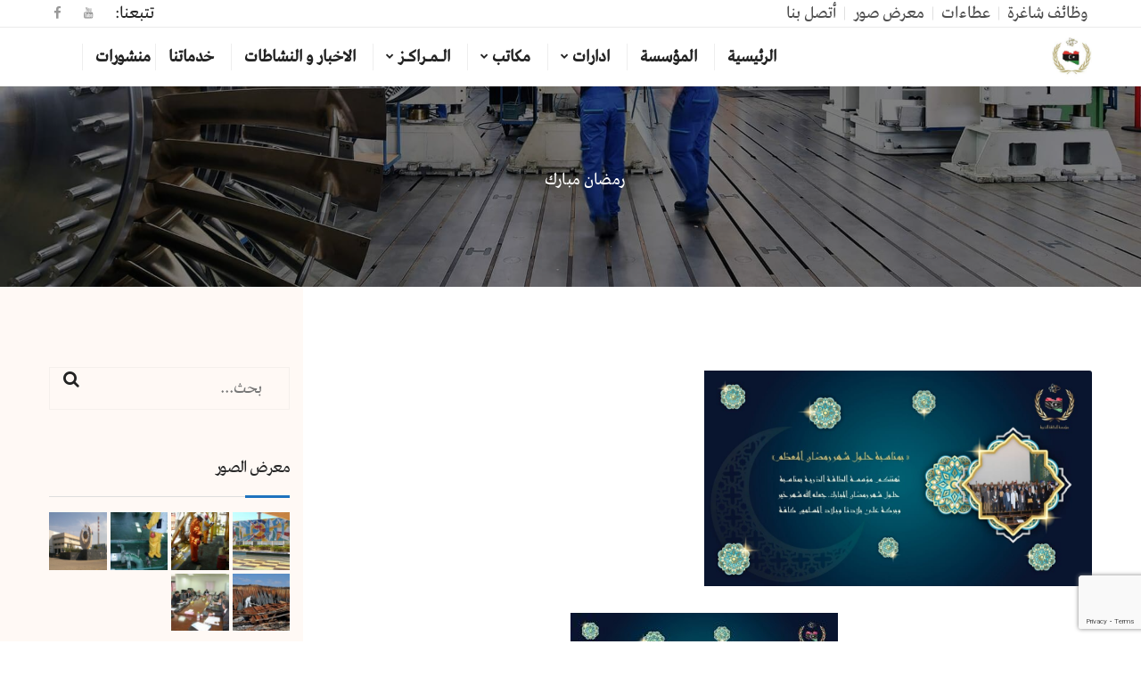

--- FILE ---
content_type: text/html; charset=UTF-8
request_url: https://aee.gov.ly/%D8%B1%D9%85%D8%B6%D8%A7%D9%86-%D9%85%D8%A8%D8%A7%D8%B1%D9%83/
body_size: 56755
content:
<!doctype html>
<html dir="rtl" lang="ar">
<head>
    <meta charset="UTF-8">
    <meta name="viewport" content="width=device-width, initial-scale=1">
    <link rel="profile" href="//gmpg.org/xfn/11">
        <title>رمضان مبارك &#8211; مؤسسة الطاقة الذرية الليبية</title>
<meta name='robots' content='max-image-preview:large' />
<link rel='dns-prefetch' href='//www.fontstatic.com' />
<link rel='dns-prefetch' href='//fonts.googleapis.com' />
<link rel="alternate" type="application/rss+xml" title="مؤسسة الطاقة الذرية الليبية &laquo; الخلاصة" href="https://aee.gov.ly/feed/" />
<link rel="alternate" type="application/rss+xml" title="مؤسسة الطاقة الذرية الليبية &laquo; خلاصة التعليقات" href="https://aee.gov.ly/comments/feed/" />
<link rel="alternate" title="oEmbed (JSON)" type="application/json+oembed" href="https://aee.gov.ly/wp-json/oembed/1.0/embed?url=https%3A%2F%2Faee.gov.ly%2F%25d8%25b1%25d9%2585%25d8%25b6%25d8%25a7%25d9%2586-%25d9%2585%25d8%25a8%25d8%25a7%25d8%25b1%25d9%2583%2F" />
<link rel="alternate" title="oEmbed (XML)" type="text/xml+oembed" href="https://aee.gov.ly/wp-json/oembed/1.0/embed?url=https%3A%2F%2Faee.gov.ly%2F%25d8%25b1%25d9%2585%25d8%25b6%25d8%25a7%25d9%2586-%25d9%2585%25d8%25a8%25d8%25a7%25d8%25b1%25d9%2583%2F&#038;format=xml" />
<style id='wp-img-auto-sizes-contain-inline-css' type='text/css'>
img:is([sizes=auto i],[sizes^="auto," i]){contain-intrinsic-size:3000px 1500px}
/*# sourceURL=wp-img-auto-sizes-contain-inline-css */
</style>
<style id='wp-emoji-styles-inline-css' type='text/css'>

	img.wp-smiley, img.emoji {
		display: inline !important;
		border: none !important;
		box-shadow: none !important;
		height: 1em !important;
		width: 1em !important;
		margin: 0 0.07em !important;
		vertical-align: -0.1em !important;
		background: none !important;
		padding: 0 !important;
	}
/*# sourceURL=wp-emoji-styles-inline-css */
</style>
<style id='wp-block-library-inline-css' type='text/css'>
:root{--wp-block-synced-color:#7a00df;--wp-block-synced-color--rgb:122,0,223;--wp-bound-block-color:var(--wp-block-synced-color);--wp-editor-canvas-background:#ddd;--wp-admin-theme-color:#007cba;--wp-admin-theme-color--rgb:0,124,186;--wp-admin-theme-color-darker-10:#006ba1;--wp-admin-theme-color-darker-10--rgb:0,107,160.5;--wp-admin-theme-color-darker-20:#005a87;--wp-admin-theme-color-darker-20--rgb:0,90,135;--wp-admin-border-width-focus:2px}@media (min-resolution:192dpi){:root{--wp-admin-border-width-focus:1.5px}}.wp-element-button{cursor:pointer}:root .has-very-light-gray-background-color{background-color:#eee}:root .has-very-dark-gray-background-color{background-color:#313131}:root .has-very-light-gray-color{color:#eee}:root .has-very-dark-gray-color{color:#313131}:root .has-vivid-green-cyan-to-vivid-cyan-blue-gradient-background{background:linear-gradient(135deg,#00d084,#0693e3)}:root .has-purple-crush-gradient-background{background:linear-gradient(135deg,#34e2e4,#4721fb 50%,#ab1dfe)}:root .has-hazy-dawn-gradient-background{background:linear-gradient(135deg,#faaca8,#dad0ec)}:root .has-subdued-olive-gradient-background{background:linear-gradient(135deg,#fafae1,#67a671)}:root .has-atomic-cream-gradient-background{background:linear-gradient(135deg,#fdd79a,#004a59)}:root .has-nightshade-gradient-background{background:linear-gradient(135deg,#330968,#31cdcf)}:root .has-midnight-gradient-background{background:linear-gradient(135deg,#020381,#2874fc)}:root{--wp--preset--font-size--normal:16px;--wp--preset--font-size--huge:42px}.has-regular-font-size{font-size:1em}.has-larger-font-size{font-size:2.625em}.has-normal-font-size{font-size:var(--wp--preset--font-size--normal)}.has-huge-font-size{font-size:var(--wp--preset--font-size--huge)}.has-text-align-center{text-align:center}.has-text-align-left{text-align:left}.has-text-align-right{text-align:right}.has-fit-text{white-space:nowrap!important}#end-resizable-editor-section{display:none}.aligncenter{clear:both}.items-justified-left{justify-content:flex-start}.items-justified-center{justify-content:center}.items-justified-right{justify-content:flex-end}.items-justified-space-between{justify-content:space-between}.screen-reader-text{border:0;clip-path:inset(50%);height:1px;margin:-1px;overflow:hidden;padding:0;position:absolute;width:1px;word-wrap:normal!important}.screen-reader-text:focus{background-color:#ddd;clip-path:none;color:#444;display:block;font-size:1em;height:auto;left:5px;line-height:normal;padding:15px 23px 14px;text-decoration:none;top:5px;width:auto;z-index:100000}html :where(.has-border-color){border-style:solid}html :where([style*=border-top-color]){border-top-style:solid}html :where([style*=border-right-color]){border-right-style:solid}html :where([style*=border-bottom-color]){border-bottom-style:solid}html :where([style*=border-left-color]){border-left-style:solid}html :where([style*=border-width]){border-style:solid}html :where([style*=border-top-width]){border-top-style:solid}html :where([style*=border-right-width]){border-right-style:solid}html :where([style*=border-bottom-width]){border-bottom-style:solid}html :where([style*=border-left-width]){border-left-style:solid}html :where(img[class*=wp-image-]){height:auto;max-width:100%}:where(figure){margin:0 0 1em}html :where(.is-position-sticky){--wp-admin--admin-bar--position-offset:var(--wp-admin--admin-bar--height,0px)}@media screen and (max-width:600px){html :where(.is-position-sticky){--wp-admin--admin-bar--position-offset:0px}}

/*# sourceURL=wp-block-library-inline-css */
</style><style id='global-styles-inline-css' type='text/css'>
:root{--wp--preset--aspect-ratio--square: 1;--wp--preset--aspect-ratio--4-3: 4/3;--wp--preset--aspect-ratio--3-4: 3/4;--wp--preset--aspect-ratio--3-2: 3/2;--wp--preset--aspect-ratio--2-3: 2/3;--wp--preset--aspect-ratio--16-9: 16/9;--wp--preset--aspect-ratio--9-16: 9/16;--wp--preset--color--black: #000000;--wp--preset--color--cyan-bluish-gray: #abb8c3;--wp--preset--color--white: #ffffff;--wp--preset--color--pale-pink: #f78da7;--wp--preset--color--vivid-red: #cf2e2e;--wp--preset--color--luminous-vivid-orange: #ff6900;--wp--preset--color--luminous-vivid-amber: #fcb900;--wp--preset--color--light-green-cyan: #7bdcb5;--wp--preset--color--vivid-green-cyan: #00d084;--wp--preset--color--pale-cyan-blue: #8ed1fc;--wp--preset--color--vivid-cyan-blue: #0693e3;--wp--preset--color--vivid-purple: #9b51e0;--wp--preset--gradient--vivid-cyan-blue-to-vivid-purple: linear-gradient(135deg,rgb(6,147,227) 0%,rgb(155,81,224) 100%);--wp--preset--gradient--light-green-cyan-to-vivid-green-cyan: linear-gradient(135deg,rgb(122,220,180) 0%,rgb(0,208,130) 100%);--wp--preset--gradient--luminous-vivid-amber-to-luminous-vivid-orange: linear-gradient(135deg,rgb(252,185,0) 0%,rgb(255,105,0) 100%);--wp--preset--gradient--luminous-vivid-orange-to-vivid-red: linear-gradient(135deg,rgb(255,105,0) 0%,rgb(207,46,46) 100%);--wp--preset--gradient--very-light-gray-to-cyan-bluish-gray: linear-gradient(135deg,rgb(238,238,238) 0%,rgb(169,184,195) 100%);--wp--preset--gradient--cool-to-warm-spectrum: linear-gradient(135deg,rgb(74,234,220) 0%,rgb(151,120,209) 20%,rgb(207,42,186) 40%,rgb(238,44,130) 60%,rgb(251,105,98) 80%,rgb(254,248,76) 100%);--wp--preset--gradient--blush-light-purple: linear-gradient(135deg,rgb(255,206,236) 0%,rgb(152,150,240) 100%);--wp--preset--gradient--blush-bordeaux: linear-gradient(135deg,rgb(254,205,165) 0%,rgb(254,45,45) 50%,rgb(107,0,62) 100%);--wp--preset--gradient--luminous-dusk: linear-gradient(135deg,rgb(255,203,112) 0%,rgb(199,81,192) 50%,rgb(65,88,208) 100%);--wp--preset--gradient--pale-ocean: linear-gradient(135deg,rgb(255,245,203) 0%,rgb(182,227,212) 50%,rgb(51,167,181) 100%);--wp--preset--gradient--electric-grass: linear-gradient(135deg,rgb(202,248,128) 0%,rgb(113,206,126) 100%);--wp--preset--gradient--midnight: linear-gradient(135deg,rgb(2,3,129) 0%,rgb(40,116,252) 100%);--wp--preset--font-size--small: 13px;--wp--preset--font-size--medium: 20px;--wp--preset--font-size--large: 36px;--wp--preset--font-size--x-large: 42px;--wp--preset--spacing--20: 0.44rem;--wp--preset--spacing--30: 0.67rem;--wp--preset--spacing--40: 1rem;--wp--preset--spacing--50: 1.5rem;--wp--preset--spacing--60: 2.25rem;--wp--preset--spacing--70: 3.38rem;--wp--preset--spacing--80: 5.06rem;--wp--preset--shadow--natural: 6px 6px 9px rgba(0, 0, 0, 0.2);--wp--preset--shadow--deep: 12px 12px 50px rgba(0, 0, 0, 0.4);--wp--preset--shadow--sharp: 6px 6px 0px rgba(0, 0, 0, 0.2);--wp--preset--shadow--outlined: 6px 6px 0px -3px rgb(255, 255, 255), 6px 6px rgb(0, 0, 0);--wp--preset--shadow--crisp: 6px 6px 0px rgb(0, 0, 0);}:where(.is-layout-flex){gap: 0.5em;}:where(.is-layout-grid){gap: 0.5em;}body .is-layout-flex{display: flex;}.is-layout-flex{flex-wrap: wrap;align-items: center;}.is-layout-flex > :is(*, div){margin: 0;}body .is-layout-grid{display: grid;}.is-layout-grid > :is(*, div){margin: 0;}:where(.wp-block-columns.is-layout-flex){gap: 2em;}:where(.wp-block-columns.is-layout-grid){gap: 2em;}:where(.wp-block-post-template.is-layout-flex){gap: 1.25em;}:where(.wp-block-post-template.is-layout-grid){gap: 1.25em;}.has-black-color{color: var(--wp--preset--color--black) !important;}.has-cyan-bluish-gray-color{color: var(--wp--preset--color--cyan-bluish-gray) !important;}.has-white-color{color: var(--wp--preset--color--white) !important;}.has-pale-pink-color{color: var(--wp--preset--color--pale-pink) !important;}.has-vivid-red-color{color: var(--wp--preset--color--vivid-red) !important;}.has-luminous-vivid-orange-color{color: var(--wp--preset--color--luminous-vivid-orange) !important;}.has-luminous-vivid-amber-color{color: var(--wp--preset--color--luminous-vivid-amber) !important;}.has-light-green-cyan-color{color: var(--wp--preset--color--light-green-cyan) !important;}.has-vivid-green-cyan-color{color: var(--wp--preset--color--vivid-green-cyan) !important;}.has-pale-cyan-blue-color{color: var(--wp--preset--color--pale-cyan-blue) !important;}.has-vivid-cyan-blue-color{color: var(--wp--preset--color--vivid-cyan-blue) !important;}.has-vivid-purple-color{color: var(--wp--preset--color--vivid-purple) !important;}.has-black-background-color{background-color: var(--wp--preset--color--black) !important;}.has-cyan-bluish-gray-background-color{background-color: var(--wp--preset--color--cyan-bluish-gray) !important;}.has-white-background-color{background-color: var(--wp--preset--color--white) !important;}.has-pale-pink-background-color{background-color: var(--wp--preset--color--pale-pink) !important;}.has-vivid-red-background-color{background-color: var(--wp--preset--color--vivid-red) !important;}.has-luminous-vivid-orange-background-color{background-color: var(--wp--preset--color--luminous-vivid-orange) !important;}.has-luminous-vivid-amber-background-color{background-color: var(--wp--preset--color--luminous-vivid-amber) !important;}.has-light-green-cyan-background-color{background-color: var(--wp--preset--color--light-green-cyan) !important;}.has-vivid-green-cyan-background-color{background-color: var(--wp--preset--color--vivid-green-cyan) !important;}.has-pale-cyan-blue-background-color{background-color: var(--wp--preset--color--pale-cyan-blue) !important;}.has-vivid-cyan-blue-background-color{background-color: var(--wp--preset--color--vivid-cyan-blue) !important;}.has-vivid-purple-background-color{background-color: var(--wp--preset--color--vivid-purple) !important;}.has-black-border-color{border-color: var(--wp--preset--color--black) !important;}.has-cyan-bluish-gray-border-color{border-color: var(--wp--preset--color--cyan-bluish-gray) !important;}.has-white-border-color{border-color: var(--wp--preset--color--white) !important;}.has-pale-pink-border-color{border-color: var(--wp--preset--color--pale-pink) !important;}.has-vivid-red-border-color{border-color: var(--wp--preset--color--vivid-red) !important;}.has-luminous-vivid-orange-border-color{border-color: var(--wp--preset--color--luminous-vivid-orange) !important;}.has-luminous-vivid-amber-border-color{border-color: var(--wp--preset--color--luminous-vivid-amber) !important;}.has-light-green-cyan-border-color{border-color: var(--wp--preset--color--light-green-cyan) !important;}.has-vivid-green-cyan-border-color{border-color: var(--wp--preset--color--vivid-green-cyan) !important;}.has-pale-cyan-blue-border-color{border-color: var(--wp--preset--color--pale-cyan-blue) !important;}.has-vivid-cyan-blue-border-color{border-color: var(--wp--preset--color--vivid-cyan-blue) !important;}.has-vivid-purple-border-color{border-color: var(--wp--preset--color--vivid-purple) !important;}.has-vivid-cyan-blue-to-vivid-purple-gradient-background{background: var(--wp--preset--gradient--vivid-cyan-blue-to-vivid-purple) !important;}.has-light-green-cyan-to-vivid-green-cyan-gradient-background{background: var(--wp--preset--gradient--light-green-cyan-to-vivid-green-cyan) !important;}.has-luminous-vivid-amber-to-luminous-vivid-orange-gradient-background{background: var(--wp--preset--gradient--luminous-vivid-amber-to-luminous-vivid-orange) !important;}.has-luminous-vivid-orange-to-vivid-red-gradient-background{background: var(--wp--preset--gradient--luminous-vivid-orange-to-vivid-red) !important;}.has-very-light-gray-to-cyan-bluish-gray-gradient-background{background: var(--wp--preset--gradient--very-light-gray-to-cyan-bluish-gray) !important;}.has-cool-to-warm-spectrum-gradient-background{background: var(--wp--preset--gradient--cool-to-warm-spectrum) !important;}.has-blush-light-purple-gradient-background{background: var(--wp--preset--gradient--blush-light-purple) !important;}.has-blush-bordeaux-gradient-background{background: var(--wp--preset--gradient--blush-bordeaux) !important;}.has-luminous-dusk-gradient-background{background: var(--wp--preset--gradient--luminous-dusk) !important;}.has-pale-ocean-gradient-background{background: var(--wp--preset--gradient--pale-ocean) !important;}.has-electric-grass-gradient-background{background: var(--wp--preset--gradient--electric-grass) !important;}.has-midnight-gradient-background{background: var(--wp--preset--gradient--midnight) !important;}.has-small-font-size{font-size: var(--wp--preset--font-size--small) !important;}.has-medium-font-size{font-size: var(--wp--preset--font-size--medium) !important;}.has-large-font-size{font-size: var(--wp--preset--font-size--large) !important;}.has-x-large-font-size{font-size: var(--wp--preset--font-size--x-large) !important;}
/*# sourceURL=global-styles-inline-css */
</style>

<style id='classic-theme-styles-inline-css' type='text/css'>
/*! This file is auto-generated */
.wp-block-button__link{color:#fff;background-color:#32373c;border-radius:9999px;box-shadow:none;text-decoration:none;padding:calc(.667em + 2px) calc(1.333em + 2px);font-size:1.125em}.wp-block-file__button{background:#32373c;color:#fff;text-decoration:none}
/*# sourceURL=/wp-includes/css/classic-themes.min.css */
</style>
<link rel='stylesheet' id='contact-form-7-css' href='https://aee.gov.ly/wp-content/plugins/contact-form-7/includes/css/styles.css?ver=6.1.3' type='text/css' media='all' />
<link rel='stylesheet' id='contact-form-7-rtl-css' href='https://aee.gov.ly/wp-content/plugins/contact-form-7/includes/css/styles-rtl.css?ver=6.1.3' type='text/css' media='all' />
<link rel='stylesheet' id='cms-plugin-stylesheet-css' href='https://aee.gov.ly/wp-content/plugins/ctcore/assets/css/cms-style.css?ver=6.9' type='text/css' media='all' />
<link property="stylesheet" rel='stylesheet' id='owl-carousel-css' href='https://aee.gov.ly/wp-content/plugins/ctcore/assets/css/owl.carousel.min.css?ver=6.9' type='text/css' media='all' />
<link rel='stylesheet' id='arabic-webfonts-css' href='//www.fontstatic.com/f=bahij,hanimation,' type='text/css' media='all' />
<link rel='stylesheet' id='bootstrap-css' href='https://aee.gov.ly/wp-content/themes/induxe/induxe/assets/css/bootstrap.min.css?ver=4.0.0' type='text/css' media='all' />
<link rel='stylesheet' id='font-awesome-css' href='https://aee.gov.ly/wp-content/plugins/js_composer/assets/lib/bower/font-awesome/css/font-awesome.min.css?ver=6.0.5' type='text/css' media='all' />
<link rel='stylesheet' id='font-awesome-v5-css' href='https://aee.gov.ly/wp-content/themes/induxe/induxe/assets/css/font-awesome5.min.css?ver=5.8.0' type='text/css' media='all' />
<link rel='stylesheet' id='font-material-icon-css' href='https://aee.gov.ly/wp-content/themes/induxe/induxe/assets/css/material-design-iconic-font.min.css?ver=2.2.0' type='text/css' media='all' />
<link rel='stylesheet' id='flaticon-css' href='https://aee.gov.ly/wp-content/themes/induxe/induxe/assets/css/flaticon.css?ver=1.0.0' type='text/css' media='all' />
<link rel='stylesheet' id='themify-icons-css' href='https://aee.gov.ly/wp-content/themes/induxe/induxe/assets/css/themify-icons.css?ver=1.0.0' type='text/css' media='all' />
<link rel='stylesheet' id='font-etline-icon-css' href='https://aee.gov.ly/wp-content/themes/induxe/induxe/assets/css/et-line.css?ver=1.0.0' type='text/css' media='all' />
<link rel='stylesheet' id='magnific-popup-css' href='https://aee.gov.ly/wp-content/themes/induxe/induxe/assets/css/magnific-popup.css?ver=1.0.0' type='text/css' media='all' />
<link rel='stylesheet' id='induxe-theme-css' href='https://aee.gov.ly/wp-content/themes/induxe/induxe/assets/css/theme.css?ver=1.0.2' type='text/css' media='all' />
<style id='induxe-theme-inline-css' type='text/css'>
.primary-menu > li > a { letter-spacing: px !important; }@media screen and (min-width: 992px) {}body.rtl .pp_nav, body.rtl .pp_close, body.rtl .pp_previous, body.rtl .pp_next {
    font-size: 0px !important;
}
/*# sourceURL=induxe-theme-inline-css */
</style>
<link rel='stylesheet' id='induxe-custom-css' href='https://aee.gov.ly/wp-content/themes/induxe/induxe/assets/css/custom.css?ver=1.0.2' type='text/css' media='all' />
<link rel='stylesheet' id='induxe-menu-css' href='https://aee.gov.ly/wp-content/themes/induxe/induxe/assets/css/menu.css?ver=1.0.2' type='text/css' media='all' />
<link rel='stylesheet' id='induxe-style-css' href='https://aee.gov.ly/wp-content/themes/induxe/induxe/style.css?ver=6.9' type='text/css' media='all' />
<link rel='stylesheet' id='induxe-google-fonts-css' href='//fonts.googleapis.com/css?family=Roboto%3A300%2C400%2C500%2C700%2C900%7CPoppins%3A300%2C300i%2C400%2C400i%2C500%2C500i%2C600%2C700%2C700i&#038;subset=latin%2Clatin-ext&#038;ver=6.9' type='text/css' media='all' />
<link rel='stylesheet' id='newsletter-css' href='https://aee.gov.ly/wp-content/plugins/newsletter/style.css?ver=9.0.7' type='text/css' media='all' />
<script type="text/javascript" src="https://aee.gov.ly/wp-includes/js/jquery/jquery.min.js?ver=3.7.1" id="jquery-core-js"></script>
<script type="text/javascript" src="https://aee.gov.ly/wp-includes/js/jquery/jquery-migrate.min.js?ver=3.4.1" id="jquery-migrate-js"></script>
<link rel="https://api.w.org/" href="https://aee.gov.ly/wp-json/" /><link rel="alternate" title="JSON" type="application/json" href="https://aee.gov.ly/wp-json/wp/v2/posts/5460" /><link rel="EditURI" type="application/rsd+xml" title="RSD" href="https://aee.gov.ly/xmlrpc.php?rsd" />
<meta name="generator" content="WordPress 6.9" />
<link rel="canonical" href="https://aee.gov.ly/%d8%b1%d9%85%d8%b6%d8%a7%d9%86-%d9%85%d8%a8%d8%a7%d8%b1%d9%83/" />
<link rel='shortlink' href='https://aee.gov.ly/?p=5460' />
<meta name="generator" content="Redux 4.5.8" /><!-- Start arabic-webfonts v1.4.6 styles -->        <style id='arabic-webfonts' type='text/css'>
                      body.rtl, body.rtl header, body.rtl footer, body.rtl .content, body.rtl .sidebar, body.rtl p, body.rtl h1, body.rtl h2, body.rtl h3, body.rtl h4, body.rtl h5, body.rtl h6, body.rtl ul, body.rtl li, body.rtl div, body.rtl nav, body.rtl nav a, body.rtl nav ul li, body.rtl input, body.rtl button, body.rtl label, body.rtl textarea, body.rtl input::placeholder {
                      font-family: 'bahij' !important;
                                 font-size: 19px !important;
                                 line-height: 1.6 !important;
                      }
                                 body.rtl p {
                      font-family: 'bahij' !important;
                                 font-size: 19px !important;
                                 line-height: 1.6 !important;
                                 text-decoration: none !important;
                      }
                                                       body.rtl h3 {
                      font-family: 'hanimation' !important;
                                 font-size: 25px !important;
                                 line-height: 1.3 !important;
                                 }
                                 body.rtl h4 {
                                 font-size: 22px !important;
                                 line-height: 1.2 !important;
                                 }
                                 body.rtl h5 {
                                 font-size: 21px !important;
                                            }
                                 body.rtl h6 {
                                 font-size: 21px !important;
                                            }
                      	    </style>
        <!-- /End arabic-webfonts styles --><meta name="generator" content="Powered by WPBakery Page Builder - drag and drop page builder for WordPress."/>
<link rel="icon" href="https://aee.gov.ly/wp-content/uploads/2020/01/4444-150x150.jpg" sizes="32x32" />
<link rel="icon" href="https://aee.gov.ly/wp-content/uploads/2020/01/4444.jpg" sizes="192x192" />
<link rel="apple-touch-icon" href="https://aee.gov.ly/wp-content/uploads/2020/01/4444.jpg" />
<meta name="msapplication-TileImage" content="https://aee.gov.ly/wp-content/uploads/2020/01/4444.jpg" />
		<style type="text/css" id="wp-custom-css">
			.ct-grid-fancybox
.ct-grid-inner .col-12
.grid-item-inner {
  height: 350px;
}

.ct-grid-inner .col-12
.grid-item-inner {
  height: 500px;
}

.ct-grid-blog-layout1 .item-meta, .single-hentry .entry-meta li
{
	display: none;
}

.bottom-footer-logo
{
	display: none;
}

.reduxon .entry-featured .post-image img {
    width: 50%;	  
}
.ct-breadcrumb
{
	display: none;
}


/*
.grid-item-inner 
.item-footer
{
 display: block;
}*/

/*
 .bfottom-footer-inner    
 .ct-socials
 .bottom-footer 
 .footer-social
{
	float: left;
}
*/

/*.ct-socials*/
/*.bottom-footer
{
	display: none;
}*/

		</style>
		<style id="cms_theme_options-dynamic-css" title="dynamic-css" class="redux-options-output">a{color:#0a0d8a;}a:hover{color:#0a0d8a;}a:active{color:#12007c;}</style><noscript><style> .wpb_animate_when_almost_visible { opacity: 1; }</style></noscript></head>

<body class="rtl wp-singular post-template-default single single-post postid-5460 single-format-standard wp-custom-logo wp-theme-induxeinduxe group-blog  reduxon heading-default-font visual-composer wpb-js-composer js-comp-ver-6.0.5 vc_responsive">
<div id="page" class="site">
    <header id="masthead" class="header-main">
    <div id="header-wrap" class="header-layout1 no-sticky">
                    <div id="topbar">
                <div class="container">
                                            <ul id="topbar-menu" class="topbar-menu"><li id="menu-item-2501" class="menu-item menu-item-type-post_type menu-item-object-page menu-item-2501"><a href="https://aee.gov.ly/jobs/">وظائف شاغرة</a></li>
<li id="menu-item-2507" class="menu-item menu-item-type-post_type menu-item-object-page menu-item-2507"><a href="https://aee.gov.ly/bidding/">عطاءات</a></li>
<li id="menu-item-2515" class="menu-item menu-item-type-post_type menu-item-object-page menu-item-2515"><a href="https://aee.gov.ly/photos/">معرض صور</a></li>
<li id="menu-item-3927" class="menu-item menu-item-type-post_type menu-item-object-page menu-item-3927"><a href="https://aee.gov.ly/contact-us/">أتصل بنا</a></li>
</ul>                                        
                        <ul class="ct-socials topbar-social">
                            <li class="li-label"><span>تتبعنا:</span></li>         <li><a href=""><i class="zmdi zmdi-youtube"></i></a></li>    <li><a href="">
            <i class="fa fa-facebook"></i></a></li>                        </ul>
                                                        </div>
            </div>
                <div id="header-main" class="header-main">
            <div class="container">
                <div class="row">
                    <div class="header-branding">
                        <a class="logo-dark" href="https://aee.gov.ly/" title="مؤسسة الطاقة الذرية الليبية" rel="home"><img src="https://aee.gov.ly/wp-content/uploads/2021/07/aeelogo.jpg" alt="مؤسسة الطاقة الذرية الليبية"/></a><a class="logo-light" href="https://aee.gov.ly/" title="مؤسسة الطاقة الذرية الليبية" rel="home"><img src="https://aee.gov.ly/wp-content/uploads/2019/12/logoLi-1.png" alt="مؤسسة الطاقة الذرية الليبية"/></a>                    </div>
                    <div class="header-navigation">
                        <nav class="main-navigation">
                            <div class="main-navigation-inner">
                                <div class="menu-mobile-close"><i class="zmdi zmdi-close"></i></div>
                                    <div class="header-mobile-search">
        <form role="search" method="get" action="https://aee.gov.ly/">
            <input type="text" placeholder="Search Keywords..." name="s" class="search-field" />
            <button type="submit" class="search-submit"><i class="fa fa-search"></i></button>
        </form>
    </div>
                                <ul id="primary-menu" class="primary-menu clearfix"><li id="menu-item-2008" class="menu-item menu-item-type-post_type menu-item-object-page menu-item-home menu-item-2008"><a href="https://aee.gov.ly/" class="no-one-page">الرئيسية</a></li>
<li id="menu-item-1997" class="menu-item menu-item-type-post_type menu-item-object-page menu-item-1997"><a href="https://aee.gov.ly/about-us/" class="no-one-page">المؤسسة</a></li>
<li id="menu-item-2686" class="menu-item menu-item-type-custom menu-item-object-custom menu-item-has-children menu-item-2686"><a href="#">ادارات</a>
<ul class="sub-menu">
	<li id="menu-item-2273" class="menu-item menu-item-type-post_type menu-item-object-page menu-item-2273"><a href="https://aee.gov.ly/d4/">إدارة تقنيات توليد الطاقة</a></li>
	<li id="menu-item-2654" class="menu-item menu-item-type-post_type menu-item-object-page menu-item-2654"><a href="https://aee.gov.ly/a2/">ادارة الوقود والنفايات المشعة</a></li>
	<li id="menu-item-2241" class="menu-item menu-item-type-post_type menu-item-object-page menu-item-2241"><a href="https://aee.gov.ly/d1/">إدارة التخطيط والمتابعة</a></li>
	<li id="menu-item-2272" class="menu-item menu-item-type-post_type menu-item-object-page menu-item-2272"><a href="https://aee.gov.ly/d5/">إدارة الموارد البشرية والتدريب</a></li>
	<li id="menu-item-2274" class="menu-item menu-item-type-post_type menu-item-object-page menu-item-2274"><a href="https://aee.gov.ly/d3-2/">إدارة الشؤون الفنية</a></li>
	<li id="menu-item-2275" class="menu-item menu-item-type-post_type menu-item-object-page menu-item-2275"><a href="https://aee.gov.ly/d3/">إدارة الشؤون الإدارية والمالية</a></li>
</ul>
</li>
<li id="menu-item-2685" class="menu-item menu-item-type-custom menu-item-object-custom menu-item-has-children menu-item-2685"><a href="#">مكاتب</a>
<ul class="sub-menu">
	<li id="menu-item-2199" class="menu-item menu-item-type-post_type menu-item-object-page menu-item-2199"><a href="https://aee.gov.ly/rno/">مكتب الرقابة النووية</a></li>
	<li id="menu-item-2271" class="menu-item menu-item-type-post_type menu-item-object-page menu-item-2271"><a href="https://aee.gov.ly/o5/">مكتب التعاون الدولي</a></li>
	<li id="menu-item-2852" class="menu-item menu-item-type-post_type menu-item-object-page menu-item-2852"><a href="https://aee.gov.ly/o9/">مكتب دعم الامن النووي و الحماية المادية</a></li>
	<li id="menu-item-2980" class="menu-item menu-item-type-post_type menu-item-object-page menu-item-2980"><a href="https://aee.gov.ly/o4/">مكتب التوعية والإعلام</a></li>
	<li id="menu-item-2978" class="menu-item menu-item-type-post_type menu-item-object-page menu-item-2978"><a href="https://aee.gov.ly/o10/">مكتب الجودة</a></li>
	<li id="menu-item-2269" class="menu-item menu-item-type-post_type menu-item-object-page menu-item-2269"><a href="https://aee.gov.ly/o7/">مكتب شؤون المجلس</a></li>
	<li id="menu-item-2979" class="menu-item menu-item-type-post_type menu-item-object-page menu-item-2979"><a href="https://aee.gov.ly/o2/">مكتب الشؤون القانونية</a></li>
	<li id="menu-item-2981" class="menu-item menu-item-type-post_type menu-item-object-page menu-item-2981"><a href="https://aee.gov.ly/o6/">مكتب المراجعة الداخلية</a></li>
</ul>
</li>
<li id="menu-item-2953" class="menu-item menu-item-type-custom menu-item-object-custom menu-item-has-children menu-item-2953"><a href="#">الـمـراكـز</a>
<ul class="sub-menu">
	<li id="menu-item-2951" class="menu-item menu-item-type-post_type menu-item-object-page menu-item-2951"><a href="https://aee.gov.ly/tnrc/">مركز البحوث النووية</a></li>
	<li id="menu-item-2952" class="menu-item menu-item-type-post_type menu-item-object-page menu-item-2952"><a href="https://aee.gov.ly/crmt/">مركز القياسات الاشعاعية و التدريب</a></li>
</ul>
</li>
<li id="menu-item-2962" class="menu-item menu-item-type-taxonomy menu-item-object-category current-post-ancestor current-menu-parent current-post-parent menu-item-2962"><a href="https://aee.gov.ly/category/news/">الاخبار و النشاطات</a></li>
<li id="menu-item-2948" class="menu-item menu-item-type-post_type menu-item-object-page menu-item-2948"><a href="https://aee.gov.ly/our_services/">خدماتنا</a></li>
<li id="menu-item-2961" class="menu-item menu-item-type-post_type menu-item-object-page menu-item-2961"><a href="https://aee.gov.ly/media/">منشورات</a></li>
</ul>                                                            </div>
                        </nav>
                        <div class="site-menu-right">
                                                                                </div>
                    </div>
                    <div class="menu-mobile-overlay"></div>
                </div>
            </div>
            <div id="main-menu-mobile">
                                <span class="btn-nav-mobile open-menu">
                    <span></span>
                </span>
            </div>
        </div>
    </div>
</header>	<div id="pagetitle" class="page-title layout1">
	    <div class="container">
	        <div class="page-title-inner">
	            <h1 class="page-title">رمضان مبارك</h1>	            	            	<ul class="ct-breadcrumb"><li><a class="breadcrumb-entry" href="https://aee.gov.ly/">Home</a></li><li><a class="breadcrumb-entry" href="https://aee.gov.ly/category/news/">الاخبار و النشاطات</a></li><li><span class="breadcrumb-entry">رمضان مبارك</span></li></ul>	            	        </div>
	    </div>
	</div>
    <div id="content" class="site-content">
    	<div class="content-inner">
<div class="container content-container">
    <div class="row content-row">
        <div id="primary"  class="content-area content-has-sidebar float-left col-xl-9 col-lg-9 col-md-12 col-sm-12">
            <main id="main" class="site-main">
                <article id="post-5460" class="single-hentry post-5460 post type-post status-publish format-standard has-post-thumbnail hentry category-news">
                <ul class="entry-meta">
                                    <li>10-04-22</li>
                                                                                    <li>
                        <a href="https://aee.gov.ly/%d8%b1%d9%85%d8%b6%d8%a7%d9%86-%d9%85%d8%a8%d8%a7%d8%b1%d9%83/">.</a>
                    </li>
                                            </ul>
            <div class="entry-featured"><div class="post-image"><img width="640" height="356" src="https://aee.gov.ly/wp-content/uploads/2022/04/v94_n-1024x569.jpg" class="attachment-large size-large wp-post-image" alt="" decoding="async" fetchpriority="high" srcset="https://aee.gov.ly/wp-content/uploads/2022/04/v94_n-1024x569.jpg 1024w, https://aee.gov.ly/wp-content/uploads/2022/04/v94_n-300x167.jpg 300w, https://aee.gov.ly/wp-content/uploads/2022/04/v94_n-768x427.jpg 768w, https://aee.gov.ly/wp-content/uploads/2022/04/v94_n.jpg 1080w" sizes="(max-width: 640px) 100vw, 640px" />            </div></div>        <div class="entry-body">

        <div class="entry-content clearfix">
            <p><img decoding="async" class="alignnone  wp-image-5461 aligncenter" src="https://aee.gov.ly/wp-content/uploads/2022/04/v94_n-300x167.jpg" alt="" width="427" height="253" /></p>
        </div>

        
                    <div class="entry-navigation">
                                    <div class="nav-links">
                            <div class="nav-link-prev">
                    <div class="nav-inner">
                        <h3><a  href="https://aee.gov.ly/%d8%b2%d9%8a%d8%a7%d8%b1%d8%a9-%d8%b9%d9%85%d9%84-5/">زيارة عمل</a></h3>
                        <span>السابق</span>
                    </div>
                </div>
                                        <div class="nav-link-next">
                    <div class="nav-inner">
                        <h3><a href="https://aee.gov.ly/%d8%a7%d8%ac%d8%aa%d9%85%d8%a7%d8%b9-%d8%b9%d9%85%d9%84/">اجتماع عمل</a></h3>
                        <span>التالي</span>
                    </div>
                </div>
                    </div><!-- .nav-links -->
                </div>
        
            </div>
    </article><!-- #post -->            </main><!-- #main -->
        </div><!-- #primary -->

                <aside id="secondary"  class="sidebar-fixed widget-area widget-has-sidebar sidebar-fixed col-xl-3 col-lg-3 col-md-12 col-sm-12">
            <div class="sidebar-fixed-inner">
                <section id="search-2" class="widget widget_search"><div class="widget-content">
<form role="search" method="get" class="search-form" action="https://aee.gov.ly/">
	<div class="searchform-wrap">
        <input type="text" placeholder="بحث..." name="s" class="search-field" />
    	<button type="submit" class="search-submit"><i class="fa fa-search"></i></button>
    </div>
</form></div></section><section id="media_gallery-1" class="widget widget_media_gallery"><div class="widget-content"><h2 class="widget-title"><span>معرض الصور</span></h2><div id='gallery-1' class='gallery galleryid-5460 gallery-columns-4 gallery-size-thumbnail'><figure class='gallery-item'>
			<div class='gallery-icon landscape'>
				<a href='https://aee.gov.ly/wp-content/uploads/2020/01/l5.jpg'><img width="150" height="150" src="https://aee.gov.ly/wp-content/uploads/2020/01/l5-150x150.jpg" class="attachment-thumbnail size-thumbnail" alt="" decoding="async" loading="lazy" srcset="https://aee.gov.ly/wp-content/uploads/2020/01/l5-150x150.jpg 150w, https://aee.gov.ly/wp-content/uploads/2020/01/l5-300x300.jpg 300w" sizes="auto, (max-width: 150px) 100vw, 150px" /></a>
			</div></figure><figure class='gallery-item'>
			<div class='gallery-icon landscape'>
				<a href='https://aee.gov.ly/wp-content/uploads/2020/01/s2.jpg'><img width="150" height="150" src="https://aee.gov.ly/wp-content/uploads/2020/01/s2-150x150.jpg" class="attachment-thumbnail size-thumbnail" alt="" decoding="async" loading="lazy" srcset="https://aee.gov.ly/wp-content/uploads/2020/01/s2-150x150.jpg 150w, https://aee.gov.ly/wp-content/uploads/2020/01/s2-300x300.jpg 300w" sizes="auto, (max-width: 150px) 100vw, 150px" /></a>
			</div></figure><figure class='gallery-item'>
			<div class='gallery-icon landscape'>
				<a href='https://aee.gov.ly/wp-content/uploads/2020/01/s1.jpg'><img width="150" height="150" src="https://aee.gov.ly/wp-content/uploads/2020/01/s1-150x150.jpg" class="attachment-thumbnail size-thumbnail" alt="" decoding="async" loading="lazy" srcset="https://aee.gov.ly/wp-content/uploads/2020/01/s1-150x150.jpg 150w, https://aee.gov.ly/wp-content/uploads/2020/01/s1-300x300.jpg 300w" sizes="auto, (max-width: 150px) 100vw, 150px" /></a>
			</div></figure><figure class='gallery-item'>
			<div class='gallery-icon landscape'>
				<a href='https://aee.gov.ly/wp-content/uploads/2019/12/Picture2.png'><img width="150" height="150" src="https://aee.gov.ly/wp-content/uploads/2019/12/Picture2-150x150.png" class="attachment-thumbnail size-thumbnail" alt="" decoding="async" loading="lazy" srcset="https://aee.gov.ly/wp-content/uploads/2019/12/Picture2-150x150.png 150w, https://aee.gov.ly/wp-content/uploads/2019/12/Picture2-300x300.png 300w" sizes="auto, (max-width: 150px) 100vw, 150px" /></a>
			</div></figure><figure class='gallery-item'>
			<div class='gallery-icon landscape'>
				<a href='https://aee.gov.ly/wp-content/uploads/2019/12/p7.jpg'><img width="150" height="150" src="https://aee.gov.ly/wp-content/uploads/2019/12/p7-150x150.jpg" class="attachment-thumbnail size-thumbnail" alt="" decoding="async" loading="lazy" srcset="https://aee.gov.ly/wp-content/uploads/2019/12/p7-150x150.jpg 150w, https://aee.gov.ly/wp-content/uploads/2019/12/p7-300x300.jpg 300w" sizes="auto, (max-width: 150px) 100vw, 150px" /></a>
			</div></figure><figure class='gallery-item'>
			<div class='gallery-icon landscape'>
				<a href='https://aee.gov.ly/wp-content/uploads/2020/01/IMG_0129.jpg'><img width="150" height="150" src="https://aee.gov.ly/wp-content/uploads/2020/01/IMG_0129-150x150.jpg" class="attachment-thumbnail size-thumbnail" alt="" decoding="async" loading="lazy" srcset="https://aee.gov.ly/wp-content/uploads/2020/01/IMG_0129-150x150.jpg 150w, https://aee.gov.ly/wp-content/uploads/2020/01/IMG_0129-300x300.jpg 300w" sizes="auto, (max-width: 150px) 100vw, 150px" /></a>
			</div></figure>
		</div>
</div></section><section id="tag_cloud-1" class="widget widget_tag_cloud"><div class="widget-content"><h2 class="widget-title"><span>وسوم</span></h2><div class="tagcloud"><a href="https://aee.gov.ly/tag/%d8%a7%d8%aa%d9%81%d8%a7%d9%82%d9%8a%d8%a9/" class="tag-cloud-link tag-link-62 tag-link-position-1" style="font-size: 8pt;" aria-label="اتفاقية (عنصر واحد (1))">اتفاقية</a>
<a href="https://aee.gov.ly/tag/%d8%a7%d8%ac%d8%aa%d9%85%d8%a7%d8%b9%d8%a7%d8%aa/" class="tag-cloud-link tag-link-70 tag-link-position-2" style="font-size: 22pt;" aria-label="اجتماعات (5 عناصر)">اجتماعات</a>
<a href="https://aee.gov.ly/tag/%d8%a7%d9%84%d8%a7%d8%b4%d8%b9%d8%a7%d8%b9%d8%a7%d8%aa/" class="tag-cloud-link tag-link-61 tag-link-position-3" style="font-size: 8pt;" aria-label="الاشعاعات (عنصر واحد (1))">الاشعاعات</a>
<a href="https://aee.gov.ly/tag/%d8%aa%d8%b9%d8%a7%d9%88%d9%86/" class="tag-cloud-link tag-link-57 tag-link-position-4" style="font-size: 8pt;" aria-label="تعاون (عنصر واحد (1))">تعاون</a>
<a href="https://aee.gov.ly/tag/%d8%ac%d8%b1%d8%af/" class="tag-cloud-link tag-link-71 tag-link-position-5" style="font-size: 8pt;" aria-label="جرد (عنصر واحد (1))">جرد</a>
<a href="https://aee.gov.ly/tag/%d8%b2%d9%8a%d8%a7%d8%b1%d8%a7%d8%aa/" class="tag-cloud-link tag-link-72 tag-link-position-6" style="font-size: 8pt;" aria-label="زيارات (عنصر واحد (1))">زيارات</a>
<a href="https://aee.gov.ly/tag/%d8%b2%d9%8a%d8%a7%d8%b1%d8%a9/" class="tag-cloud-link tag-link-69 tag-link-position-7" style="font-size: 13.25pt;" aria-label="زيارة (عنصران (2))">زيارة</a>
<a href="https://aee.gov.ly/tag/%d8%b2%d9%8a%d8%a7%d8%b1%d8%a9-%d8%aa%d9%81%d8%aa%d9%8a%d8%b4%d9%8a%d8%a9/" class="tag-cloud-link tag-link-66 tag-link-position-8" style="font-size: 16.75pt;" aria-label="زيارة تفتيشية (3 عناصر)">زيارة تفتيشية</a>
<a href="https://aee.gov.ly/tag/%d9%85%d9%86%d8%aa%d8%af%d9%89/" class="tag-cloud-link tag-link-63 tag-link-position-9" style="font-size: 8pt;" aria-label="منتدى (عنصر واحد (1))">منتدى</a>
<a href="https://aee.gov.ly/tag/%d9%86%d8%af%d9%88%d8%a9/" class="tag-cloud-link tag-link-60 tag-link-position-10" style="font-size: 13.25pt;" aria-label="ندوة (عنصران (2))">ندوة</a></div>
</div></section>            </div>
        </aside>
            </div>
</div>

		</div><!-- #content inner -->
	</div><!-- #content -->

	
<footer id="colophon" class="site-footer footer-layout1">
            
    <div class="bottom-footer">
        <div class="container">
            <div class="bottom-footer-inner">
                                    <div class="bottom-footer-logo">
                        <a href="https://aee.gov.ly/"><img src="" alt="Logo White"/></a>
                    </div>
                                            </div>
        </div>
    </div>
</footer>	
	        <a href="#" class="ct-scroll-top"><i class="far fac-arrow-up"></i></a>
        
	</div><!-- #page -->
	
	
	        <div class="ct-hidden-sidebar">
            <div class="ct-close"></div>
            <div class="ct-hidden-sidebar-inner">
                <section id="media_image-1" class="widget widget_media_image"><div class="widget-content"><img width="223" height="75" src="https://aee.gov.ly/wp-content/uploads/2019/11/logo-dark.png" class="image wp-image-1613  attachment-full size-full" alt="" style="max-width: 100%; height: auto;" decoding="async" loading="lazy" /></div></section><section id="ct_recent_posts-2" class="widget widget_ct_recent_posts"><div class="widget-content"><h2 class="widget-title">Recent Posts</h2><div class="posts-list"><div class="entry-brief">                            <div class="entry-media">
                               <a href="https://aee.gov.ly/%d8%ae%d8%b7%d8%a9-%d8%a5%d8%b9%d8%a7%d8%af%d8%a9-%d8%aa%d8%b4%d8%ba%d9%8a%d9%84-%d8%a7%d9%84%d9%85%d9%81%d8%a7%d8%b9%d9%84/"><img src="https://aee.gov.ly/wp-content/uploads/2026/01/43-110x88.jpg" alt="خطة إعادة تشغيل المفاعل" /></a>
                             </div>
                                            <div class="entry-content">
                        <div class="item-date">
                            01-01-26                        </div>
                        <h4 class="entry-title"><a href="https://aee.gov.ly/%d8%ae%d8%b7%d8%a9-%d8%a5%d8%b9%d8%a7%d8%af%d8%a9-%d8%aa%d8%b4%d8%ba%d9%8a%d9%84-%d8%a7%d9%84%d9%85%d9%81%d8%a7%d8%b9%d9%84/" title="خطة إعادة تشغيل المفاعل">خطة إعادة تشغيل المفاعل</a></h4>                    </div>
                </div>
            <div class="entry-brief">                            <div class="entry-media">
                               <a href="https://aee.gov.ly/%d8%a7%d8%b9%d9%84%d8%a7%d9%86-6/"><img src="https://aee.gov.ly/wp-content/uploads/2026/01/39-1-110x88.jpg" alt="اعلان" /></a>
                             </div>
                                            <div class="entry-content">
                        <div class="item-date">
                            01-01-26                        </div>
                        <h4 class="entry-title"><a href="https://aee.gov.ly/%d8%a7%d8%b9%d9%84%d8%a7%d9%86-6/" title="اعلان">اعلان</a></h4>                    </div>
                </div>
            <div class="entry-brief">                            <div class="entry-media">
                               <a href="https://aee.gov.ly/%d8%a7%d8%ac%d8%aa%d9%85%d8%a7%d8%b9-90/"><img src="https://aee.gov.ly/wp-content/uploads/2026/01/38-110x88.jpg" alt="اجتماع" /></a>
                             </div>
                                            <div class="entry-content">
                        <div class="item-date">
                            01-01-26                        </div>
                        <h4 class="entry-title"><a href="https://aee.gov.ly/%d8%a7%d8%ac%d8%aa%d9%85%d8%a7%d8%b9-90/" title="اجتماع">اجتماع</a></h4>                    </div>
                </div>
            <div class="entry-brief">                            <div class="entry-media">
                               <a href="https://aee.gov.ly/%d8%aa%d9%82%d8%b1%d9%8a%d8%b1-%d8%b9%d9%86-%d8%a7%d9%84%d9%85%d9%88%d8%a7%d8%af-%d8%a7%d9%84%d9%85%d8%b4%d8%b9%d8%a9-%d9%88%d8%a7%d9%84%d9%83%d9%8a%d9%85%d9%8a%d8%a7%d8%a6%d9%8a%d8%a9/"><img src="https://aee.gov.ly/wp-content/uploads/2026/01/33-110x88.jpg" alt="تقرير عن المواد المشعة والكيميائية" /></a>
                             </div>
                                            <div class="entry-content">
                        <div class="item-date">
                            01-01-26                        </div>
                        <h4 class="entry-title"><a href="https://aee.gov.ly/%d8%aa%d9%82%d8%b1%d9%8a%d8%b1-%d8%b9%d9%86-%d8%a7%d9%84%d9%85%d9%88%d8%a7%d8%af-%d8%a7%d9%84%d9%85%d8%b4%d8%b9%d8%a9-%d9%88%d8%a7%d9%84%d9%83%d9%8a%d9%85%d9%8a%d8%a7%d8%a6%d9%8a%d8%a9/" title="تقرير عن المواد المشعة والكيميائية">تقرير عن المواد المشعة والكيميائية</a></h4>                    </div>
                </div>
            </div></div></section><section id="cs_social_widget-1" class="widget widget_cs_social_widget"><div class="widget-content"><h2 class="widget-title">Socials</h2><ul class='ct-social'><li><a class="social-facebook" target="_blank" href="#"><i class="fa fa-facebook"></i><span>Facebook</span></a></li><li><a class="social-youtube" target="_blank" href="#"><i class="fa fa-youtube"></i><span>YouTube</span></a></li><li><a class="social-twitter" target="_blank" href="#"><i class="fa fa-twitter"></i><span>Twitter</span></a></li><li><a class="social-dribbble" target="_blank" href="#"><i class="fa fa-dribbble"></i><span>Dribbble</span></a></li></ul></div></section>            </div>
        </div>
    
	<script type="speculationrules">
{"prefetch":[{"source":"document","where":{"and":[{"href_matches":"/*"},{"not":{"href_matches":["/wp-*.php","/wp-admin/*","/wp-content/uploads/*","/wp-content/*","/wp-content/plugins/*","/wp-content/themes/induxe/induxe/*","/*\\?(.+)"]}},{"not":{"selector_matches":"a[rel~=\"nofollow\"]"}},{"not":{"selector_matches":".no-prefetch, .no-prefetch a"}}]},"eagerness":"conservative"}]}
</script>
<script type="text/javascript" src="https://aee.gov.ly/wp-includes/js/dist/hooks.min.js?ver=dd5603f07f9220ed27f1" id="wp-hooks-js"></script>
<script type="text/javascript" src="https://aee.gov.ly/wp-includes/js/dist/i18n.min.js?ver=c26c3dc7bed366793375" id="wp-i18n-js"></script>
<script type="text/javascript" id="wp-i18n-js-after">
/* <![CDATA[ */
wp.i18n.setLocaleData( { 'text direction\u0004ltr': [ 'rtl' ] } );
//# sourceURL=wp-i18n-js-after
/* ]]> */
</script>
<script type="text/javascript" src="https://aee.gov.ly/wp-content/plugins/contact-form-7/includes/swv/js/index.js?ver=6.1.3" id="swv-js"></script>
<script type="text/javascript" id="contact-form-7-js-translations">
/* <![CDATA[ */
( function( domain, translations ) {
	var localeData = translations.locale_data[ domain ] || translations.locale_data.messages;
	localeData[""].domain = domain;
	wp.i18n.setLocaleData( localeData, domain );
} )( "contact-form-7", {"translation-revision-date":"2023-04-05 09:50:06+0000","generator":"GlotPress\/4.0.3","domain":"messages","locale_data":{"messages":{"":{"domain":"messages","plural-forms":"nplurals=6; plural=(n == 0) ? 0 : ((n == 1) ? 1 : ((n == 2) ? 2 : ((n % 100 >= 3 && n % 100 <= 10) ? 3 : ((n % 100 >= 11 && n % 100 <= 99) ? 4 : 5))));","lang":"ar"},"Error:":["\u062e\u0637\u0623:"]}},"comment":{"reference":"includes\/js\/index.js"}} );
//# sourceURL=contact-form-7-js-translations
/* ]]> */
</script>
<script type="text/javascript" id="contact-form-7-js-before">
/* <![CDATA[ */
var wpcf7 = {
    "api": {
        "root": "https:\/\/aee.gov.ly\/wp-json\/",
        "namespace": "contact-form-7\/v1"
    }
};
//# sourceURL=contact-form-7-js-before
/* ]]> */
</script>
<script type="text/javascript" src="https://aee.gov.ly/wp-content/plugins/contact-form-7/includes/js/index.js?ver=6.1.3" id="contact-form-7-js"></script>
<script type="text/javascript" src="https://aee.gov.ly/wp-content/plugins/ctcore/assets/js/ct-front.js?ver=all" id="ct-front-js-js"></script>
<script type="text/javascript" src="https://aee.gov.ly/wp-content/themes/induxe/induxe/assets/js/bootstrap.min.js?ver=4.0.0" id="bootstrap-js"></script>
<script type="text/javascript" src="https://aee.gov.ly/wp-content/themes/induxe/induxe/assets/js/nice-select.min.js?ver=all" id="nice-select-js"></script>
<script type="text/javascript" src="https://aee.gov.ly/wp-content/themes/induxe/induxe/assets/js/enscroll.js?ver=all" id="enscroll-js"></script>
<script type="text/javascript" src="https://aee.gov.ly/wp-content/themes/induxe/induxe/assets/js/match-height-min.js?ver=1.0.0" id="match-height-js"></script>
<script type="text/javascript" src="https://aee.gov.ly/wp-content/themes/induxe/induxe/assets/js/sidebar-scroll-fixed.js?ver=1.0.0" id="induxe-sidebar-fixed-js"></script>
<script type="text/javascript" src="https://aee.gov.ly/wp-content/themes/induxe/induxe/assets/js/magnific-popup.min.js?ver=1.0.0" id="magnific-popup-js"></script>
<script type="text/javascript" id="induxe-main-js-extra">
/* <![CDATA[ */
var main_data = {"ajax_url":"https://aee.gov.ly/wp-admin/admin-ajax.php"};
//# sourceURL=induxe-main-js-extra
/* ]]> */
</script>
<script type="text/javascript" src="https://aee.gov.ly/wp-content/themes/induxe/induxe/assets/js/main.js?ver=1.0.2" id="induxe-main-js"></script>
<script type="text/javascript" id="post-favorite-js-extra">
/* <![CDATA[ */
var nectarLove = {"ajaxurl":"https://aee.gov.ly/wp-admin/admin-ajax.php","postID":"5460","rooturl":"https://aee.gov.ly/"};
//# sourceURL=post-favorite-js-extra
/* ]]> */
</script>
<script type="text/javascript" src="https://aee.gov.ly/wp-content/themes/induxe/induxe/assets/js/post_favorite.js?ver=1.0" id="post-favorite-js"></script>
<script type="text/javascript" id="newsletter-js-extra">
/* <![CDATA[ */
var newsletter_data = {"action_url":"https://aee.gov.ly/wp-admin/admin-ajax.php"};
//# sourceURL=newsletter-js-extra
/* ]]> */
</script>
<script type="text/javascript" src="https://aee.gov.ly/wp-content/plugins/newsletter/main.js?ver=9.0.7" id="newsletter-js"></script>
<script type="text/javascript" id="wpfront-scroll-top-js-extra">
/* <![CDATA[ */
var wpfront_scroll_top_data = {"data":{"css":"#wpfront-scroll-top-container{display:none;position:fixed;cursor:pointer;z-index:9999;opacity:0}#wpfront-scroll-top-container div.text-holder{padding:3px 10px;border-radius:3px;-webkit-border-radius:3px;-webkit-box-shadow:4px 4px 5px 0 rgba(50,50,50,.5);-moz-box-shadow:4px 4px 5px 0 rgba(50,50,50,.5);box-shadow:4px 4px 5px 0 rgba(50,50,50,.5)}#wpfront-scroll-top-container a{outline-style:none;box-shadow:none;text-decoration:none}#wpfront-scroll-top-container {right: 20px;bottom: 20px;}        #wpfront-scroll-top-container img {\n            width: auto;\n            height: auto;\n        }\n        ","html":"\u003Cdiv id=\"wpfront-scroll-top-container\"\u003E\u003Cimg src=\"https://aee.gov.ly/wp-content/plugins/wpfront-scroll-top/images/icons/115.png\" alt=\"\" title=\"\" /\u003E\u003C/div\u003E","data":{"hide_iframe":false,"button_fade_duration":200,"auto_hide":false,"auto_hide_after":2,"scroll_offset":100,"button_opacity":0.8,"button_action":"top","button_action_element_selector":"","button_action_container_selector":"html, body","button_action_element_offset":"0","scroll_duration":400}}};
//# sourceURL=wpfront-scroll-top-js-extra
/* ]]> */
</script>
<script type="text/javascript" src="https://aee.gov.ly/wp-content/plugins/wpfront-scroll-top/js/wpfront-scroll-top.min.js?ver=2.2.10081" id="wpfront-scroll-top-js"></script>
<script type="text/javascript" src="https://www.google.com/recaptcha/api.js?render=6Lfby8sUAAAAAIkhVuqmGmu5Zx8GL0u9daW3gNR5&amp;ver=3.0" id="google-recaptcha-js"></script>
<script type="text/javascript" src="https://aee.gov.ly/wp-includes/js/dist/vendor/wp-polyfill.min.js?ver=3.15.0" id="wp-polyfill-js"></script>
<script type="text/javascript" id="wpcf7-recaptcha-js-before">
/* <![CDATA[ */
var wpcf7_recaptcha = {
    "sitekey": "6Lfby8sUAAAAAIkhVuqmGmu5Zx8GL0u9daW3gNR5",
    "actions": {
        "homepage": "homepage",
        "contactform": "contactform"
    }
};
//# sourceURL=wpcf7-recaptcha-js-before
/* ]]> */
</script>
<script type="text/javascript" src="https://aee.gov.ly/wp-content/plugins/contact-form-7/modules/recaptcha/index.js?ver=6.1.3" id="wpcf7-recaptcha-js"></script>
<script id="wp-emoji-settings" type="application/json">
{"baseUrl":"https://s.w.org/images/core/emoji/17.0.2/72x72/","ext":".png","svgUrl":"https://s.w.org/images/core/emoji/17.0.2/svg/","svgExt":".svg","source":{"concatemoji":"https://aee.gov.ly/wp-includes/js/wp-emoji-release.min.js?ver=6.9"}}
</script>
<script type="module">
/* <![CDATA[ */
/*! This file is auto-generated */
const a=JSON.parse(document.getElementById("wp-emoji-settings").textContent),o=(window._wpemojiSettings=a,"wpEmojiSettingsSupports"),s=["flag","emoji"];function i(e){try{var t={supportTests:e,timestamp:(new Date).valueOf()};sessionStorage.setItem(o,JSON.stringify(t))}catch(e){}}function c(e,t,n){e.clearRect(0,0,e.canvas.width,e.canvas.height),e.fillText(t,0,0);t=new Uint32Array(e.getImageData(0,0,e.canvas.width,e.canvas.height).data);e.clearRect(0,0,e.canvas.width,e.canvas.height),e.fillText(n,0,0);const a=new Uint32Array(e.getImageData(0,0,e.canvas.width,e.canvas.height).data);return t.every((e,t)=>e===a[t])}function p(e,t){e.clearRect(0,0,e.canvas.width,e.canvas.height),e.fillText(t,0,0);var n=e.getImageData(16,16,1,1);for(let e=0;e<n.data.length;e++)if(0!==n.data[e])return!1;return!0}function u(e,t,n,a){switch(t){case"flag":return n(e,"\ud83c\udff3\ufe0f\u200d\u26a7\ufe0f","\ud83c\udff3\ufe0f\u200b\u26a7\ufe0f")?!1:!n(e,"\ud83c\udde8\ud83c\uddf6","\ud83c\udde8\u200b\ud83c\uddf6")&&!n(e,"\ud83c\udff4\udb40\udc67\udb40\udc62\udb40\udc65\udb40\udc6e\udb40\udc67\udb40\udc7f","\ud83c\udff4\u200b\udb40\udc67\u200b\udb40\udc62\u200b\udb40\udc65\u200b\udb40\udc6e\u200b\udb40\udc67\u200b\udb40\udc7f");case"emoji":return!a(e,"\ud83e\u1fac8")}return!1}function f(e,t,n,a){let r;const o=(r="undefined"!=typeof WorkerGlobalScope&&self instanceof WorkerGlobalScope?new OffscreenCanvas(300,150):document.createElement("canvas")).getContext("2d",{willReadFrequently:!0}),s=(o.textBaseline="top",o.font="600 32px Arial",{});return e.forEach(e=>{s[e]=t(o,e,n,a)}),s}function r(e){var t=document.createElement("script");t.src=e,t.defer=!0,document.head.appendChild(t)}a.supports={everything:!0,everythingExceptFlag:!0},new Promise(t=>{let n=function(){try{var e=JSON.parse(sessionStorage.getItem(o));if("object"==typeof e&&"number"==typeof e.timestamp&&(new Date).valueOf()<e.timestamp+604800&&"object"==typeof e.supportTests)return e.supportTests}catch(e){}return null}();if(!n){if("undefined"!=typeof Worker&&"undefined"!=typeof OffscreenCanvas&&"undefined"!=typeof URL&&URL.createObjectURL&&"undefined"!=typeof Blob)try{var e="postMessage("+f.toString()+"("+[JSON.stringify(s),u.toString(),c.toString(),p.toString()].join(",")+"));",a=new Blob([e],{type:"text/javascript"});const r=new Worker(URL.createObjectURL(a),{name:"wpTestEmojiSupports"});return void(r.onmessage=e=>{i(n=e.data),r.terminate(),t(n)})}catch(e){}i(n=f(s,u,c,p))}t(n)}).then(e=>{for(const n in e)a.supports[n]=e[n],a.supports.everything=a.supports.everything&&a.supports[n],"flag"!==n&&(a.supports.everythingExceptFlag=a.supports.everythingExceptFlag&&a.supports[n]);var t;a.supports.everythingExceptFlag=a.supports.everythingExceptFlag&&!a.supports.flag,a.supports.everything||((t=a.source||{}).concatemoji?r(t.concatemoji):t.wpemoji&&t.twemoji&&(r(t.twemoji),r(t.wpemoji)))});
//# sourceURL=https://aee.gov.ly/wp-includes/js/wp-emoji-loader.min.js
/* ]]> */
</script>

		
	</body>
</html>


--- FILE ---
content_type: text/html; charset=utf-8
request_url: https://www.google.com/recaptcha/api2/anchor?ar=1&k=6Lfby8sUAAAAAIkhVuqmGmu5Zx8GL0u9daW3gNR5&co=aHR0cHM6Ly9hZWUuZ292Lmx5OjQ0Mw..&hl=en&v=PoyoqOPhxBO7pBk68S4YbpHZ&size=invisible&anchor-ms=20000&execute-ms=30000&cb=ooyy7lfmho3q
body_size: 49683
content:
<!DOCTYPE HTML><html dir="ltr" lang="en"><head><meta http-equiv="Content-Type" content="text/html; charset=UTF-8">
<meta http-equiv="X-UA-Compatible" content="IE=edge">
<title>reCAPTCHA</title>
<style type="text/css">
/* cyrillic-ext */
@font-face {
  font-family: 'Roboto';
  font-style: normal;
  font-weight: 400;
  font-stretch: 100%;
  src: url(//fonts.gstatic.com/s/roboto/v48/KFO7CnqEu92Fr1ME7kSn66aGLdTylUAMa3GUBHMdazTgWw.woff2) format('woff2');
  unicode-range: U+0460-052F, U+1C80-1C8A, U+20B4, U+2DE0-2DFF, U+A640-A69F, U+FE2E-FE2F;
}
/* cyrillic */
@font-face {
  font-family: 'Roboto';
  font-style: normal;
  font-weight: 400;
  font-stretch: 100%;
  src: url(//fonts.gstatic.com/s/roboto/v48/KFO7CnqEu92Fr1ME7kSn66aGLdTylUAMa3iUBHMdazTgWw.woff2) format('woff2');
  unicode-range: U+0301, U+0400-045F, U+0490-0491, U+04B0-04B1, U+2116;
}
/* greek-ext */
@font-face {
  font-family: 'Roboto';
  font-style: normal;
  font-weight: 400;
  font-stretch: 100%;
  src: url(//fonts.gstatic.com/s/roboto/v48/KFO7CnqEu92Fr1ME7kSn66aGLdTylUAMa3CUBHMdazTgWw.woff2) format('woff2');
  unicode-range: U+1F00-1FFF;
}
/* greek */
@font-face {
  font-family: 'Roboto';
  font-style: normal;
  font-weight: 400;
  font-stretch: 100%;
  src: url(//fonts.gstatic.com/s/roboto/v48/KFO7CnqEu92Fr1ME7kSn66aGLdTylUAMa3-UBHMdazTgWw.woff2) format('woff2');
  unicode-range: U+0370-0377, U+037A-037F, U+0384-038A, U+038C, U+038E-03A1, U+03A3-03FF;
}
/* math */
@font-face {
  font-family: 'Roboto';
  font-style: normal;
  font-weight: 400;
  font-stretch: 100%;
  src: url(//fonts.gstatic.com/s/roboto/v48/KFO7CnqEu92Fr1ME7kSn66aGLdTylUAMawCUBHMdazTgWw.woff2) format('woff2');
  unicode-range: U+0302-0303, U+0305, U+0307-0308, U+0310, U+0312, U+0315, U+031A, U+0326-0327, U+032C, U+032F-0330, U+0332-0333, U+0338, U+033A, U+0346, U+034D, U+0391-03A1, U+03A3-03A9, U+03B1-03C9, U+03D1, U+03D5-03D6, U+03F0-03F1, U+03F4-03F5, U+2016-2017, U+2034-2038, U+203C, U+2040, U+2043, U+2047, U+2050, U+2057, U+205F, U+2070-2071, U+2074-208E, U+2090-209C, U+20D0-20DC, U+20E1, U+20E5-20EF, U+2100-2112, U+2114-2115, U+2117-2121, U+2123-214F, U+2190, U+2192, U+2194-21AE, U+21B0-21E5, U+21F1-21F2, U+21F4-2211, U+2213-2214, U+2216-22FF, U+2308-230B, U+2310, U+2319, U+231C-2321, U+2336-237A, U+237C, U+2395, U+239B-23B7, U+23D0, U+23DC-23E1, U+2474-2475, U+25AF, U+25B3, U+25B7, U+25BD, U+25C1, U+25CA, U+25CC, U+25FB, U+266D-266F, U+27C0-27FF, U+2900-2AFF, U+2B0E-2B11, U+2B30-2B4C, U+2BFE, U+3030, U+FF5B, U+FF5D, U+1D400-1D7FF, U+1EE00-1EEFF;
}
/* symbols */
@font-face {
  font-family: 'Roboto';
  font-style: normal;
  font-weight: 400;
  font-stretch: 100%;
  src: url(//fonts.gstatic.com/s/roboto/v48/KFO7CnqEu92Fr1ME7kSn66aGLdTylUAMaxKUBHMdazTgWw.woff2) format('woff2');
  unicode-range: U+0001-000C, U+000E-001F, U+007F-009F, U+20DD-20E0, U+20E2-20E4, U+2150-218F, U+2190, U+2192, U+2194-2199, U+21AF, U+21E6-21F0, U+21F3, U+2218-2219, U+2299, U+22C4-22C6, U+2300-243F, U+2440-244A, U+2460-24FF, U+25A0-27BF, U+2800-28FF, U+2921-2922, U+2981, U+29BF, U+29EB, U+2B00-2BFF, U+4DC0-4DFF, U+FFF9-FFFB, U+10140-1018E, U+10190-1019C, U+101A0, U+101D0-101FD, U+102E0-102FB, U+10E60-10E7E, U+1D2C0-1D2D3, U+1D2E0-1D37F, U+1F000-1F0FF, U+1F100-1F1AD, U+1F1E6-1F1FF, U+1F30D-1F30F, U+1F315, U+1F31C, U+1F31E, U+1F320-1F32C, U+1F336, U+1F378, U+1F37D, U+1F382, U+1F393-1F39F, U+1F3A7-1F3A8, U+1F3AC-1F3AF, U+1F3C2, U+1F3C4-1F3C6, U+1F3CA-1F3CE, U+1F3D4-1F3E0, U+1F3ED, U+1F3F1-1F3F3, U+1F3F5-1F3F7, U+1F408, U+1F415, U+1F41F, U+1F426, U+1F43F, U+1F441-1F442, U+1F444, U+1F446-1F449, U+1F44C-1F44E, U+1F453, U+1F46A, U+1F47D, U+1F4A3, U+1F4B0, U+1F4B3, U+1F4B9, U+1F4BB, U+1F4BF, U+1F4C8-1F4CB, U+1F4D6, U+1F4DA, U+1F4DF, U+1F4E3-1F4E6, U+1F4EA-1F4ED, U+1F4F7, U+1F4F9-1F4FB, U+1F4FD-1F4FE, U+1F503, U+1F507-1F50B, U+1F50D, U+1F512-1F513, U+1F53E-1F54A, U+1F54F-1F5FA, U+1F610, U+1F650-1F67F, U+1F687, U+1F68D, U+1F691, U+1F694, U+1F698, U+1F6AD, U+1F6B2, U+1F6B9-1F6BA, U+1F6BC, U+1F6C6-1F6CF, U+1F6D3-1F6D7, U+1F6E0-1F6EA, U+1F6F0-1F6F3, U+1F6F7-1F6FC, U+1F700-1F7FF, U+1F800-1F80B, U+1F810-1F847, U+1F850-1F859, U+1F860-1F887, U+1F890-1F8AD, U+1F8B0-1F8BB, U+1F8C0-1F8C1, U+1F900-1F90B, U+1F93B, U+1F946, U+1F984, U+1F996, U+1F9E9, U+1FA00-1FA6F, U+1FA70-1FA7C, U+1FA80-1FA89, U+1FA8F-1FAC6, U+1FACE-1FADC, U+1FADF-1FAE9, U+1FAF0-1FAF8, U+1FB00-1FBFF;
}
/* vietnamese */
@font-face {
  font-family: 'Roboto';
  font-style: normal;
  font-weight: 400;
  font-stretch: 100%;
  src: url(//fonts.gstatic.com/s/roboto/v48/KFO7CnqEu92Fr1ME7kSn66aGLdTylUAMa3OUBHMdazTgWw.woff2) format('woff2');
  unicode-range: U+0102-0103, U+0110-0111, U+0128-0129, U+0168-0169, U+01A0-01A1, U+01AF-01B0, U+0300-0301, U+0303-0304, U+0308-0309, U+0323, U+0329, U+1EA0-1EF9, U+20AB;
}
/* latin-ext */
@font-face {
  font-family: 'Roboto';
  font-style: normal;
  font-weight: 400;
  font-stretch: 100%;
  src: url(//fonts.gstatic.com/s/roboto/v48/KFO7CnqEu92Fr1ME7kSn66aGLdTylUAMa3KUBHMdazTgWw.woff2) format('woff2');
  unicode-range: U+0100-02BA, U+02BD-02C5, U+02C7-02CC, U+02CE-02D7, U+02DD-02FF, U+0304, U+0308, U+0329, U+1D00-1DBF, U+1E00-1E9F, U+1EF2-1EFF, U+2020, U+20A0-20AB, U+20AD-20C0, U+2113, U+2C60-2C7F, U+A720-A7FF;
}
/* latin */
@font-face {
  font-family: 'Roboto';
  font-style: normal;
  font-weight: 400;
  font-stretch: 100%;
  src: url(//fonts.gstatic.com/s/roboto/v48/KFO7CnqEu92Fr1ME7kSn66aGLdTylUAMa3yUBHMdazQ.woff2) format('woff2');
  unicode-range: U+0000-00FF, U+0131, U+0152-0153, U+02BB-02BC, U+02C6, U+02DA, U+02DC, U+0304, U+0308, U+0329, U+2000-206F, U+20AC, U+2122, U+2191, U+2193, U+2212, U+2215, U+FEFF, U+FFFD;
}
/* cyrillic-ext */
@font-face {
  font-family: 'Roboto';
  font-style: normal;
  font-weight: 500;
  font-stretch: 100%;
  src: url(//fonts.gstatic.com/s/roboto/v48/KFO7CnqEu92Fr1ME7kSn66aGLdTylUAMa3GUBHMdazTgWw.woff2) format('woff2');
  unicode-range: U+0460-052F, U+1C80-1C8A, U+20B4, U+2DE0-2DFF, U+A640-A69F, U+FE2E-FE2F;
}
/* cyrillic */
@font-face {
  font-family: 'Roboto';
  font-style: normal;
  font-weight: 500;
  font-stretch: 100%;
  src: url(//fonts.gstatic.com/s/roboto/v48/KFO7CnqEu92Fr1ME7kSn66aGLdTylUAMa3iUBHMdazTgWw.woff2) format('woff2');
  unicode-range: U+0301, U+0400-045F, U+0490-0491, U+04B0-04B1, U+2116;
}
/* greek-ext */
@font-face {
  font-family: 'Roboto';
  font-style: normal;
  font-weight: 500;
  font-stretch: 100%;
  src: url(//fonts.gstatic.com/s/roboto/v48/KFO7CnqEu92Fr1ME7kSn66aGLdTylUAMa3CUBHMdazTgWw.woff2) format('woff2');
  unicode-range: U+1F00-1FFF;
}
/* greek */
@font-face {
  font-family: 'Roboto';
  font-style: normal;
  font-weight: 500;
  font-stretch: 100%;
  src: url(//fonts.gstatic.com/s/roboto/v48/KFO7CnqEu92Fr1ME7kSn66aGLdTylUAMa3-UBHMdazTgWw.woff2) format('woff2');
  unicode-range: U+0370-0377, U+037A-037F, U+0384-038A, U+038C, U+038E-03A1, U+03A3-03FF;
}
/* math */
@font-face {
  font-family: 'Roboto';
  font-style: normal;
  font-weight: 500;
  font-stretch: 100%;
  src: url(//fonts.gstatic.com/s/roboto/v48/KFO7CnqEu92Fr1ME7kSn66aGLdTylUAMawCUBHMdazTgWw.woff2) format('woff2');
  unicode-range: U+0302-0303, U+0305, U+0307-0308, U+0310, U+0312, U+0315, U+031A, U+0326-0327, U+032C, U+032F-0330, U+0332-0333, U+0338, U+033A, U+0346, U+034D, U+0391-03A1, U+03A3-03A9, U+03B1-03C9, U+03D1, U+03D5-03D6, U+03F0-03F1, U+03F4-03F5, U+2016-2017, U+2034-2038, U+203C, U+2040, U+2043, U+2047, U+2050, U+2057, U+205F, U+2070-2071, U+2074-208E, U+2090-209C, U+20D0-20DC, U+20E1, U+20E5-20EF, U+2100-2112, U+2114-2115, U+2117-2121, U+2123-214F, U+2190, U+2192, U+2194-21AE, U+21B0-21E5, U+21F1-21F2, U+21F4-2211, U+2213-2214, U+2216-22FF, U+2308-230B, U+2310, U+2319, U+231C-2321, U+2336-237A, U+237C, U+2395, U+239B-23B7, U+23D0, U+23DC-23E1, U+2474-2475, U+25AF, U+25B3, U+25B7, U+25BD, U+25C1, U+25CA, U+25CC, U+25FB, U+266D-266F, U+27C0-27FF, U+2900-2AFF, U+2B0E-2B11, U+2B30-2B4C, U+2BFE, U+3030, U+FF5B, U+FF5D, U+1D400-1D7FF, U+1EE00-1EEFF;
}
/* symbols */
@font-face {
  font-family: 'Roboto';
  font-style: normal;
  font-weight: 500;
  font-stretch: 100%;
  src: url(//fonts.gstatic.com/s/roboto/v48/KFO7CnqEu92Fr1ME7kSn66aGLdTylUAMaxKUBHMdazTgWw.woff2) format('woff2');
  unicode-range: U+0001-000C, U+000E-001F, U+007F-009F, U+20DD-20E0, U+20E2-20E4, U+2150-218F, U+2190, U+2192, U+2194-2199, U+21AF, U+21E6-21F0, U+21F3, U+2218-2219, U+2299, U+22C4-22C6, U+2300-243F, U+2440-244A, U+2460-24FF, U+25A0-27BF, U+2800-28FF, U+2921-2922, U+2981, U+29BF, U+29EB, U+2B00-2BFF, U+4DC0-4DFF, U+FFF9-FFFB, U+10140-1018E, U+10190-1019C, U+101A0, U+101D0-101FD, U+102E0-102FB, U+10E60-10E7E, U+1D2C0-1D2D3, U+1D2E0-1D37F, U+1F000-1F0FF, U+1F100-1F1AD, U+1F1E6-1F1FF, U+1F30D-1F30F, U+1F315, U+1F31C, U+1F31E, U+1F320-1F32C, U+1F336, U+1F378, U+1F37D, U+1F382, U+1F393-1F39F, U+1F3A7-1F3A8, U+1F3AC-1F3AF, U+1F3C2, U+1F3C4-1F3C6, U+1F3CA-1F3CE, U+1F3D4-1F3E0, U+1F3ED, U+1F3F1-1F3F3, U+1F3F5-1F3F7, U+1F408, U+1F415, U+1F41F, U+1F426, U+1F43F, U+1F441-1F442, U+1F444, U+1F446-1F449, U+1F44C-1F44E, U+1F453, U+1F46A, U+1F47D, U+1F4A3, U+1F4B0, U+1F4B3, U+1F4B9, U+1F4BB, U+1F4BF, U+1F4C8-1F4CB, U+1F4D6, U+1F4DA, U+1F4DF, U+1F4E3-1F4E6, U+1F4EA-1F4ED, U+1F4F7, U+1F4F9-1F4FB, U+1F4FD-1F4FE, U+1F503, U+1F507-1F50B, U+1F50D, U+1F512-1F513, U+1F53E-1F54A, U+1F54F-1F5FA, U+1F610, U+1F650-1F67F, U+1F687, U+1F68D, U+1F691, U+1F694, U+1F698, U+1F6AD, U+1F6B2, U+1F6B9-1F6BA, U+1F6BC, U+1F6C6-1F6CF, U+1F6D3-1F6D7, U+1F6E0-1F6EA, U+1F6F0-1F6F3, U+1F6F7-1F6FC, U+1F700-1F7FF, U+1F800-1F80B, U+1F810-1F847, U+1F850-1F859, U+1F860-1F887, U+1F890-1F8AD, U+1F8B0-1F8BB, U+1F8C0-1F8C1, U+1F900-1F90B, U+1F93B, U+1F946, U+1F984, U+1F996, U+1F9E9, U+1FA00-1FA6F, U+1FA70-1FA7C, U+1FA80-1FA89, U+1FA8F-1FAC6, U+1FACE-1FADC, U+1FADF-1FAE9, U+1FAF0-1FAF8, U+1FB00-1FBFF;
}
/* vietnamese */
@font-face {
  font-family: 'Roboto';
  font-style: normal;
  font-weight: 500;
  font-stretch: 100%;
  src: url(//fonts.gstatic.com/s/roboto/v48/KFO7CnqEu92Fr1ME7kSn66aGLdTylUAMa3OUBHMdazTgWw.woff2) format('woff2');
  unicode-range: U+0102-0103, U+0110-0111, U+0128-0129, U+0168-0169, U+01A0-01A1, U+01AF-01B0, U+0300-0301, U+0303-0304, U+0308-0309, U+0323, U+0329, U+1EA0-1EF9, U+20AB;
}
/* latin-ext */
@font-face {
  font-family: 'Roboto';
  font-style: normal;
  font-weight: 500;
  font-stretch: 100%;
  src: url(//fonts.gstatic.com/s/roboto/v48/KFO7CnqEu92Fr1ME7kSn66aGLdTylUAMa3KUBHMdazTgWw.woff2) format('woff2');
  unicode-range: U+0100-02BA, U+02BD-02C5, U+02C7-02CC, U+02CE-02D7, U+02DD-02FF, U+0304, U+0308, U+0329, U+1D00-1DBF, U+1E00-1E9F, U+1EF2-1EFF, U+2020, U+20A0-20AB, U+20AD-20C0, U+2113, U+2C60-2C7F, U+A720-A7FF;
}
/* latin */
@font-face {
  font-family: 'Roboto';
  font-style: normal;
  font-weight: 500;
  font-stretch: 100%;
  src: url(//fonts.gstatic.com/s/roboto/v48/KFO7CnqEu92Fr1ME7kSn66aGLdTylUAMa3yUBHMdazQ.woff2) format('woff2');
  unicode-range: U+0000-00FF, U+0131, U+0152-0153, U+02BB-02BC, U+02C6, U+02DA, U+02DC, U+0304, U+0308, U+0329, U+2000-206F, U+20AC, U+2122, U+2191, U+2193, U+2212, U+2215, U+FEFF, U+FFFD;
}
/* cyrillic-ext */
@font-face {
  font-family: 'Roboto';
  font-style: normal;
  font-weight: 900;
  font-stretch: 100%;
  src: url(//fonts.gstatic.com/s/roboto/v48/KFO7CnqEu92Fr1ME7kSn66aGLdTylUAMa3GUBHMdazTgWw.woff2) format('woff2');
  unicode-range: U+0460-052F, U+1C80-1C8A, U+20B4, U+2DE0-2DFF, U+A640-A69F, U+FE2E-FE2F;
}
/* cyrillic */
@font-face {
  font-family: 'Roboto';
  font-style: normal;
  font-weight: 900;
  font-stretch: 100%;
  src: url(//fonts.gstatic.com/s/roboto/v48/KFO7CnqEu92Fr1ME7kSn66aGLdTylUAMa3iUBHMdazTgWw.woff2) format('woff2');
  unicode-range: U+0301, U+0400-045F, U+0490-0491, U+04B0-04B1, U+2116;
}
/* greek-ext */
@font-face {
  font-family: 'Roboto';
  font-style: normal;
  font-weight: 900;
  font-stretch: 100%;
  src: url(//fonts.gstatic.com/s/roboto/v48/KFO7CnqEu92Fr1ME7kSn66aGLdTylUAMa3CUBHMdazTgWw.woff2) format('woff2');
  unicode-range: U+1F00-1FFF;
}
/* greek */
@font-face {
  font-family: 'Roboto';
  font-style: normal;
  font-weight: 900;
  font-stretch: 100%;
  src: url(//fonts.gstatic.com/s/roboto/v48/KFO7CnqEu92Fr1ME7kSn66aGLdTylUAMa3-UBHMdazTgWw.woff2) format('woff2');
  unicode-range: U+0370-0377, U+037A-037F, U+0384-038A, U+038C, U+038E-03A1, U+03A3-03FF;
}
/* math */
@font-face {
  font-family: 'Roboto';
  font-style: normal;
  font-weight: 900;
  font-stretch: 100%;
  src: url(//fonts.gstatic.com/s/roboto/v48/KFO7CnqEu92Fr1ME7kSn66aGLdTylUAMawCUBHMdazTgWw.woff2) format('woff2');
  unicode-range: U+0302-0303, U+0305, U+0307-0308, U+0310, U+0312, U+0315, U+031A, U+0326-0327, U+032C, U+032F-0330, U+0332-0333, U+0338, U+033A, U+0346, U+034D, U+0391-03A1, U+03A3-03A9, U+03B1-03C9, U+03D1, U+03D5-03D6, U+03F0-03F1, U+03F4-03F5, U+2016-2017, U+2034-2038, U+203C, U+2040, U+2043, U+2047, U+2050, U+2057, U+205F, U+2070-2071, U+2074-208E, U+2090-209C, U+20D0-20DC, U+20E1, U+20E5-20EF, U+2100-2112, U+2114-2115, U+2117-2121, U+2123-214F, U+2190, U+2192, U+2194-21AE, U+21B0-21E5, U+21F1-21F2, U+21F4-2211, U+2213-2214, U+2216-22FF, U+2308-230B, U+2310, U+2319, U+231C-2321, U+2336-237A, U+237C, U+2395, U+239B-23B7, U+23D0, U+23DC-23E1, U+2474-2475, U+25AF, U+25B3, U+25B7, U+25BD, U+25C1, U+25CA, U+25CC, U+25FB, U+266D-266F, U+27C0-27FF, U+2900-2AFF, U+2B0E-2B11, U+2B30-2B4C, U+2BFE, U+3030, U+FF5B, U+FF5D, U+1D400-1D7FF, U+1EE00-1EEFF;
}
/* symbols */
@font-face {
  font-family: 'Roboto';
  font-style: normal;
  font-weight: 900;
  font-stretch: 100%;
  src: url(//fonts.gstatic.com/s/roboto/v48/KFO7CnqEu92Fr1ME7kSn66aGLdTylUAMaxKUBHMdazTgWw.woff2) format('woff2');
  unicode-range: U+0001-000C, U+000E-001F, U+007F-009F, U+20DD-20E0, U+20E2-20E4, U+2150-218F, U+2190, U+2192, U+2194-2199, U+21AF, U+21E6-21F0, U+21F3, U+2218-2219, U+2299, U+22C4-22C6, U+2300-243F, U+2440-244A, U+2460-24FF, U+25A0-27BF, U+2800-28FF, U+2921-2922, U+2981, U+29BF, U+29EB, U+2B00-2BFF, U+4DC0-4DFF, U+FFF9-FFFB, U+10140-1018E, U+10190-1019C, U+101A0, U+101D0-101FD, U+102E0-102FB, U+10E60-10E7E, U+1D2C0-1D2D3, U+1D2E0-1D37F, U+1F000-1F0FF, U+1F100-1F1AD, U+1F1E6-1F1FF, U+1F30D-1F30F, U+1F315, U+1F31C, U+1F31E, U+1F320-1F32C, U+1F336, U+1F378, U+1F37D, U+1F382, U+1F393-1F39F, U+1F3A7-1F3A8, U+1F3AC-1F3AF, U+1F3C2, U+1F3C4-1F3C6, U+1F3CA-1F3CE, U+1F3D4-1F3E0, U+1F3ED, U+1F3F1-1F3F3, U+1F3F5-1F3F7, U+1F408, U+1F415, U+1F41F, U+1F426, U+1F43F, U+1F441-1F442, U+1F444, U+1F446-1F449, U+1F44C-1F44E, U+1F453, U+1F46A, U+1F47D, U+1F4A3, U+1F4B0, U+1F4B3, U+1F4B9, U+1F4BB, U+1F4BF, U+1F4C8-1F4CB, U+1F4D6, U+1F4DA, U+1F4DF, U+1F4E3-1F4E6, U+1F4EA-1F4ED, U+1F4F7, U+1F4F9-1F4FB, U+1F4FD-1F4FE, U+1F503, U+1F507-1F50B, U+1F50D, U+1F512-1F513, U+1F53E-1F54A, U+1F54F-1F5FA, U+1F610, U+1F650-1F67F, U+1F687, U+1F68D, U+1F691, U+1F694, U+1F698, U+1F6AD, U+1F6B2, U+1F6B9-1F6BA, U+1F6BC, U+1F6C6-1F6CF, U+1F6D3-1F6D7, U+1F6E0-1F6EA, U+1F6F0-1F6F3, U+1F6F7-1F6FC, U+1F700-1F7FF, U+1F800-1F80B, U+1F810-1F847, U+1F850-1F859, U+1F860-1F887, U+1F890-1F8AD, U+1F8B0-1F8BB, U+1F8C0-1F8C1, U+1F900-1F90B, U+1F93B, U+1F946, U+1F984, U+1F996, U+1F9E9, U+1FA00-1FA6F, U+1FA70-1FA7C, U+1FA80-1FA89, U+1FA8F-1FAC6, U+1FACE-1FADC, U+1FADF-1FAE9, U+1FAF0-1FAF8, U+1FB00-1FBFF;
}
/* vietnamese */
@font-face {
  font-family: 'Roboto';
  font-style: normal;
  font-weight: 900;
  font-stretch: 100%;
  src: url(//fonts.gstatic.com/s/roboto/v48/KFO7CnqEu92Fr1ME7kSn66aGLdTylUAMa3OUBHMdazTgWw.woff2) format('woff2');
  unicode-range: U+0102-0103, U+0110-0111, U+0128-0129, U+0168-0169, U+01A0-01A1, U+01AF-01B0, U+0300-0301, U+0303-0304, U+0308-0309, U+0323, U+0329, U+1EA0-1EF9, U+20AB;
}
/* latin-ext */
@font-face {
  font-family: 'Roboto';
  font-style: normal;
  font-weight: 900;
  font-stretch: 100%;
  src: url(//fonts.gstatic.com/s/roboto/v48/KFO7CnqEu92Fr1ME7kSn66aGLdTylUAMa3KUBHMdazTgWw.woff2) format('woff2');
  unicode-range: U+0100-02BA, U+02BD-02C5, U+02C7-02CC, U+02CE-02D7, U+02DD-02FF, U+0304, U+0308, U+0329, U+1D00-1DBF, U+1E00-1E9F, U+1EF2-1EFF, U+2020, U+20A0-20AB, U+20AD-20C0, U+2113, U+2C60-2C7F, U+A720-A7FF;
}
/* latin */
@font-face {
  font-family: 'Roboto';
  font-style: normal;
  font-weight: 900;
  font-stretch: 100%;
  src: url(//fonts.gstatic.com/s/roboto/v48/KFO7CnqEu92Fr1ME7kSn66aGLdTylUAMa3yUBHMdazQ.woff2) format('woff2');
  unicode-range: U+0000-00FF, U+0131, U+0152-0153, U+02BB-02BC, U+02C6, U+02DA, U+02DC, U+0304, U+0308, U+0329, U+2000-206F, U+20AC, U+2122, U+2191, U+2193, U+2212, U+2215, U+FEFF, U+FFFD;
}

</style>
<link rel="stylesheet" type="text/css" href="https://www.gstatic.com/recaptcha/releases/PoyoqOPhxBO7pBk68S4YbpHZ/styles__ltr.css">
<script nonce="H7t1XKlPjng3tRomBdEU8g" type="text/javascript">window['__recaptcha_api'] = 'https://www.google.com/recaptcha/api2/';</script>
<script type="text/javascript" src="https://www.gstatic.com/recaptcha/releases/PoyoqOPhxBO7pBk68S4YbpHZ/recaptcha__en.js" nonce="H7t1XKlPjng3tRomBdEU8g">
      
    </script></head>
<body><div id="rc-anchor-alert" class="rc-anchor-alert"></div>
<input type="hidden" id="recaptcha-token" value="[base64]">
<script type="text/javascript" nonce="H7t1XKlPjng3tRomBdEU8g">
      recaptcha.anchor.Main.init("[\x22ainput\x22,[\x22bgdata\x22,\x22\x22,\[base64]/[base64]/[base64]/KE4oMTI0LHYsdi5HKSxMWihsLHYpKTpOKDEyNCx2LGwpLFYpLHYpLFQpKSxGKDE3MSx2KX0scjc9ZnVuY3Rpb24obCl7cmV0dXJuIGx9LEM9ZnVuY3Rpb24obCxWLHYpe04odixsLFYpLFZbYWtdPTI3OTZ9LG49ZnVuY3Rpb24obCxWKXtWLlg9KChWLlg/[base64]/[base64]/[base64]/[base64]/[base64]/[base64]/[base64]/[base64]/[base64]/[base64]/[base64]\\u003d\x22,\[base64]\x22,\x22GcOhw7zDhMOMYgLDrcOnwrbCkcOcccKEwpDDqMOnw5dpwpwDNwsUw7h8VlUNXD/[base64]/[base64]/wol7Gm7DuQDDrMKrwo54I8O5wqHCpMOpTwwdw4lFbgMyw60+JMKCw5hSwp5qwo4DSsKIFsKEwqBvaARXBEbCrCJgHmnDqMKQLcKpIcOHL8KcG2Azw4IDeAbDqGzCgcOGwqDDlsOMwrxJIlvDjMOuNljDqghYNXtsJsKJFcKuYMK/w6/CvybDlsO9w43Dok4/[base64]/CnGQyayJ8DxfDqsOqw6jDh8KVw6pKbMOGb3F9wqfDphFww7bDhcK7GSbDgMKqwoIhCkPCpT1/w6gmwr3Coko+dsOnfkxMw6QcBMKOwoUYwo1xYcOAf8OLw4RnAzPDtEPCucKoE8KYGMKHIsKFw5vCvcKSwoAww6fDmV4Hw5XDnAvCuVFNw7EfE8KVHi/[base64]/[base64]/SMOxw7zCqQPChgkmwotzw7hqe8OffcK8DT3DrWhUX8KawrvDusKzw4nDmsKnw7fDjzHCnH7CpsKnwrfDg8K4w7bCqR7DrcKtI8KpUFbDvMOYwo/DtMOsw5/Cj8OCwoMQccKOwqRnexsewpwZwpQ1I8KcwqfDnG3DtsK5w6jCv8OaDW9+woswwoTDtsKbwrAFIcKIK2jDh8OBwpDCgcOtwrXCoQ3Dsx3Dp8O1w6zDscOVwq5ZwrJ6Y8KMwqotwpwPQ8OJw6ZNWMKUw4kaYcKCwqA9w74xw4XDjwzDtBbDoHLCq8OkasKSw6Flw6/DkcOiIsKYND0IEsKERBBuL8OvOcKeasKoPcOawobDqm/DgMOVw4nCiSjDgAtkdXnConIOw7tEwrA6wqXCrTTDt1fDnMK5F8O2woQTwrjDvMKZw5LDviBqScK/[base64]/[base64]/CrMK5H8OyKERAGF/DohVTNi0nw5sxXH3DiCJNfSjCjnJFw4R6w5lmM8OVPMOfwp3CusKqdMKjw6tgSTA+OsKJwqHDscK2wpZAw4ohwo/Cv8KCbcOfwrAtYMKNwqQCw5PCpMO9w5NDCcKRK8OzcsOQw5ZbwrBKw5JZw7bCpxUTw7PCqcKGw6FdGMKSMXzCn8KTUH/DllvDjMOowoHDoi03w6fCnMOafMOIS8OywrcGYlZSw7HDs8OVwpYualHDvMK9wrjCs10bw5jDhMOWUFHDksOZKDTCqsOOAjnCtFwewrnCti/DmGtYwr12Z8K+MFB5wpXDm8KEw4/DqcOKw5LDpX9VDMKCw47Dq8KONFInw73DqGJWw7fDs2N1w7HDocO0Cz/Dg07CrsOMehp3w7LCq8Kww6EDwqzDgcONwo56wqnDjcKnAw5RcwENLsK9w57CtEcqw6JSFXrDhMKqVMO3O8ORZC1VwrPDvBtnwpLCgWnDrMO1w4MwbMOnwql6ZMK9M8Kew7oTw6TDrsKKci/[base64]/CvW/[base64]/CjcOnwrRVNQXCrsOwwq7Cp8OUETvCqsO3wrfCg8KWL1TCvgccwqkMN8O9wofCghFvw5V+aMOiL2sif3Zmw5XDhUEsFcOwacKdejQ/T0ZMNcOGw57DmMK/a8OVAi1yCU7CoicmUzPCsMKWwpzCiUTCslnDnMOLwqbChXjDmTrCjsOlCMKSFMKcwpzCp8OIFMK8R8KPw7fCsy7Cn0fCuUUUw7nCl8KqDVVHw6jDoAJsw4Y0w641w7ooD3EowrIkw4EteThSa2PDgXLDmcOmKz9nwoMqWC3Cgk1lf8KtKsK1w5HCgAjCrcKqwq/CgsO+TMO5RSHCl3dgw73DsmrDuMOUw4pJwovDp8KeEQXDtzcIwqfDhxtMfjjDh8Oiwowiw4LDnSFFLsK3w4luwqnDtMK+w6vDuV0kw5XDqcKUw7howqBMWMK5w4LCtcK7YcOYCMKRw73CqMK4w6pxw6LCv8K/w4haQ8K+R8O/C8OJwqnCsh/ClMKMMz7CggzCv2wpw5/Ci8KUF8Kkwrg9woFtY30cwooADMKfw4AIKGc2woYTwrjDkRrCjsKRC3sGw7LCgQ9AIsOAwqLDlMOawp7CnFTCssKYThwZwq/Cl0BWOMO4wqpdwpfCocOcw7h/wo1NwqDCqw5nPCnCi8OOOA9sw4HCpMK0PTghwq/[base64]/[base64]/F2DDtsOMccOhw5oPw4Y2wp84MxJDw5BPw5R7FcKPG1tcw6jDhMOww7bCoMOqRirDmwPCsA/[base64]/Cs8KVOT04wqM/wocIZsKHw4TChXHDjMOgecOdwoTCsjkuLhzCksOVwrTCoFzDo2g7w6RYO2/[base64]/GsKuw7jCmMK9w6oOH8KWHjFew74RPMKZw70nw7ZAZ8Kiw7Jww7A8wq/Cm8OMC1LDnBjCl8O+wqnCjWlEX8OCw6nDkysUSlPDmXYww6gXIsOKw4pqd0rDmMKgeigRw4xSZcO9w7jDk8OTK8KgUMO+w4PDpcO9URFrw6sUbMKoMcO+wo/Dm2zCksK8w5nCsAE3f8OEBjfCoQ42w6Jkb3pIwoTCvFhtwq7CuMKtw4JuA8K0wr3DmcOlKMOpwqXCisO8wrbCq2nDqWBvGxfDhsKnVlxQwr/CvsKnwpdFwrvDtsOKw67DlGpeaDgyw7oVw4XDnjccwpU2w6ctw6fDicORXMKBdMOKwpLCusOEwrnComA9wqjCj8OVfFwCNMKnGzrDoyzCmBXChcKqesKiw5jDj8OWQ0/DoMKFw7whZcK7w47Dk0bCnsK1O1LCikjDjwrDlj7CjMOGw7pNwrXCqjTCvgQDwo4mwoVOJ8K0JcObw5Ypw7tSwrXCiw7DqjQyw7bDsRrCrUnDnhc0wpvDrcKawqZcWSHDvRLCrsOuw54hw5nDkcKcwpfChWTCucOJwqXDisOOwq8lKjTDtkHDujhbIwbDglE/w4A8w5DCnG/CmULCgMOuwo/[base64]/DiSjCrsO6w6TDvTkEwo3CrVvDlcOHDk/Cl8KnMsObw5kxO2nCn0YOW1TDmsK3QMOLwqgrwrNJMQ9Qw4DCvcOMJsKCw5lSwqHCssOnYsKkB38cwo4fU8KUwoDCmQPDscObQcOId1DCoWZ8AMOOwoUmw5PDgsOfDXZ4JV5nwrlgwpMGKcOuw6MnwqDCl0l3wqDCgVdnwo/CgSoEScOhw5vDrMKuw6LDig1dA2/CjMOISCxMcsKiJT/ClXTCm8O9dGHCiC0fPAbDhDTCi8OQwqXDkcOaJGDCsHsywqzCqngrwqjDusO4wpxNwr/CozdwYknDqMOGw48sM8OOwqzDnV3DtMOcUjPCqG1ow6fCisKVwrw7wroJMsObJXpKdsKuwogKeMOlV8O4wrjCi8Oqw7TDoDtRO8OLQcKnRl3Cjz5SwqAFwpFYcMOpwq/Dnx/CtFgpU8K1d8O+woAzHzU9XRF3WMK8wpLDkzzDhMO2w47CmgAveg8tZktOw79JwpnDi1J2wpXCuBXCqEnDhMO+CsOmJ8OSwqFceiHDicKwMHPDnsOZwoTDkRDDoQI3wq/CoiE1wpbDvinCisOJw4tNwqbDqsOBw65mwoYPwq9Zw7pqDMOrMcKFI23DoMOlOBwIIsO+w5B1w77DklPCmgdQw4/Dv8Oyw7xJOcK/bVXDrcOqc8OyBS/CpHbDk8K5diZJKjnDp8OZaVPCssO8wqHDkCLCjBrDgsK/wpNyJh0qFMOjW1xew5UAw51tSsK+w5RueyHDlcOxw6vDl8KhJMOQwr11A0/Ck0nCg8K6a8Oyw7zDhsO6wrzCusOTwpjCsW5wwp8hZUnCtTB8VE/DmB7CoMKGw5XCsE8NwpphwoMFwrQVb8KpSMOVEQ3CkMKrw4tGJj96RsObKHoHYsKJw5djNcKtAsOHKcOlRxvDvz1rC8KtwrRfwoPCkMOtwrDDhMKOTzhwwqhbY8OOwrrDr8KzAsKgBMKGw5BOw6ttwrvDmnXCocKeE0EEWF/DqWnCvG48dVAkXz3DogTDuV7DvcOIXS4nVsKAwrXDh3rDjRPDjMKdwqzCm8Omwp9OwpVYHWvDknLCihLDmTDDvSnChMKGOMKSE8K7w4PDqUEUCHrDo8O2wodxw4NxfyDDtT4FAARnw4RiFTdFw41kw4TDqsOOwpVyecKWwrtvJm53RHjDnMKDHsOPd8O/chNzw6p6FcKUTElTwrkbw6YbwrfDp8OawrAEVi3DnMK9w5vDkSx+H2pddMKpDEzDlsK5wqxaUcKjfXo3GsONUcOOwpsaDGQ8VcOXQ1fDjwTCg8KMw4TClsO4YcKywrMmw4LDkcKMNC/Cq8KoXsOrcABOS8ORIG7CsTIow6zDrQLDv1DCkCHDthbDsBkQwobDrjrCjMO7HRdVLcKyw5x1wqUowprDpEQ9w4t+dsKqdjbCtcKLPsO9X0PCiD/DoykBFyoLNMODK8Kbw7c5w4R7N8K4wprCj0MhJBLDk8KZwoxXDMOwA1bDmMO8wrTCs8KWwpFpwoMkRVMDKmTCiR7CnmjDizPCrsKMZsKtW8OhIEvDrcO1Ww3Dgn1NU1rDscKLKcOTwpULO1ASVcODS8KYwq8pTMKQwqLDkVQJQQrCsiIIw7UOwqfDkE/DqHFiw5JDwrzCml/CtcOxacKHwr/[base64]/w4HDr8Khw5wJYMOuKTjCoMOdw4syw7fDmR/DtcOdbcOLPMKHf8KnXWN6w4JUCcOpAmjDmsOsVRDCiTPDqR40X8Oew4gAwrdRwplLw7Fiw5Rkw75kPVktwo5Iw41QRVHCqsK9A8KQf8KVHsKLCsO1OH/DtAQhw5BCXTrCnsOvBiwXYsKCSi7CtMO2NcORwrnDjsO/XSvDpcKkA1HCrcKYw6nDhsOGwo8tZ8KwwogyMCvCgTbCo2XCvcOJTsKYOsOBc2gDwqbDsCNPwo7DrAxsWMOgw64ZATwEw5nDjcOCKcKqJwwWSSjDgsKuw4s8w5vCmV7CpWDCtD3Dt1pcwqrDg8O1w5cIfMOqw4fCj8OHw7wqA8OtwrjCg8KUE8O8PsOew5V/[base64]/[base64]/[base64]/Di8KMwobDqcORw6ZJwp/CjER7PcOdw44Gw6A+w4RcwqzCicKhB8Kywp/Dt8KPX0o2bTTCoGtjE8ORwo4lXDZGQV/[base64]/[base64]/Ck8OPwq/CilvCqsOGwqbDrFnCn0HCpQHDtsOVbU/DgATDosODwp/CgsKyM8KqS8K4N8OcG8ORwpDCh8OJwrvCrUEmCz0NUE1xSsKaV8Ovw5HCsMOQwoBaw7bDkVU3P8K1TCJQLcOGb0wYw5YAwrwEPcKTZcOsAcKZcMKaIMKgw5Usa3DDssKzw7IvZ8KbwpZlw47CiGTCu8OUw7/DjcKlw4jDncOew7gKw4h3e8OwwrlKdwzDgsO8JsKIw701wrbCt3jCkcKqw4jDiHjCr8KISzI/w4bDlBYNRmBYZRAUUTNew7DDjlp1HsOCQcK2DWAZYsKDw7/Dh1UWQGzClyJ9Qn0NEHzDrF3DuwnClFrCnsK7A8OTVMK1F8O7Z8OyVT4kMhlZJsK5GiMqw5HClMONQMKdwqBWw5Mdw4bDisOFw5sxw5bDhkbChsO8C8KBwp1hEF0SexnCoTYNCybChwDChTpfwqdIw5DDsgoUa8OVMsO7Y8Olw7bDpmwnDG/ClMK2woJrw7R6wozChcK9w4Z5TQx1HMK/[base64]/SkREPXk0VMOiRS40w4dcw4nCr8OfwrBCODVsw5IYJzhQwpTDvMOYEUvClGRfFcKlaUxdV8O+w77Cn8OKwp4FLcKiekM9HsKCWcOBwplgQ8KKTR3CgcKZwr/DksOMEsObbCTDosKGw7jCmTvDk8Kcw5Miw5wCwqPDo8KWw4s1bS4TGcKFwo0jw6vClC49wowJSMOQw5Mtwo4KGMOlecKew6zDvsK7SMKiwpMMwrjDlcKCPDEjbcKvagLCisO0wotHw4RQwpsww67Do8OfVcKyw4PCn8Kfw7cxcUbDpcKYw5DCicKVB2pkw6PDsMKZNX/Cu8O5wqrDiMOLw4jCqsOfw60Tw6HCi8Kga8OAcsOBPCPDpFbChMKLZiHChcOuwq3DrsO0HXtAEFwiw51zwpZzw5Nxw4ldK13CqmPCjQ7Cnm5wCMOZKHsNw4stw4DDmGnDt8Krwos5HcOkVnnDkkTCq8KUZA/[base64]/CvsOhC8KsVcODw5o2MsOoe8Kew5INU3jDrEbDhMO9w5HDtFI3EcKSw6smZUIVex0uw5zCu03Cv0cgLH/DkF/Cj8KLwpXDmsOSw4XCryI2woPDjkHDh8Oew7LDmCNZw5lODMOWw6jChxoIwpfDlsOZw4JVwqPCvX3Dvn7Cq2TCtMOqw5zCuX/Dr8OXZsOQGnzDpcOJQ8KuDURYcsOnJcOLw4/Ds8KWdcKGwp3DicKOd8Olw4pzw6TDqsKUw4tGGXPCj8O8w6gER8OYZGXDucOmLx3CrxF3bcOfMF/Dmh09PMO8D8OGbcKuXmMMehEbw4XDol0dwo02IsO/[base64]/DoGQRAsKJV2fCm8KGeSdLR8OYw5zDnMOLME1HwovDmh/DvMKIwprCksOjwo8UwoDCgzUkw59owoBQw6M8SSjCtMKDwrQxwqZZAkATwq8/N8OIw4TDjC9eCsOCZ8KNcsKSw6TDisOPK8KXAMKLw7DCjg3DsW/CuxjClMKYwo/Cs8KdEmPDtHpabMKawqDCmGkGeD0kOH5GRMKnwox1JkM1W3E/[base64]/DnMOTwrg0w6wEw73Cs3ICXMKbFhVpf0fChsKWORw4w4PDrcKoPsOow7vDvDpVKcOsb8Kjw5/Cum8RXlfCmmNEasK6T8Ouw5hKOTTClsO6CgF3WQpZcSdtPsOAE1rDlRrDmkITwpjDujJYwpRYwr7DlU/CjTFXL3bCvcO3RmDClFICw5nDuy/Ch8OEcMKVGCxCw53CgmHCh0lnwpnCr8KPKMOWDMODwozCvMODJ1UeLmDCocK0Hw/DlcK3L8KobcKiZXrCrnNBwqzDu3zCrlrDsWEswqjDjcKCw4/CmEFYc8Oew5kJFi9Rwqhsw7sKIcOqw7YowosALXBnw41mZcKHw4DDm8Oew6k0GcOVw7XDr8OVwrU/TDzCrcKgTcK6bCrDmgwIwq/DrTDCvghXwrPCisKcV8K5BTjCpMKqwooaD8O6w67DhTY3wqcBDsOkTMO0w47DosOYKsKfw45uEsOZGMObCUpQwqfDoBbCqCnCrS7Cr3/DqwV7WjcZUH1dwpzDjsOowoVzaMK2QcKhw5jDly/CpsKVwq52OsK/[base64]/[base64]/DoFnCjU1oEyzDr8OMwo7DlyjCnsKGwpF6w4XCkVMmw7DDuwkjUMKIeWDDnUbDnxvDuBPCucKEw4cCbcKqOsOmMsKNG8OuwobCkMK3w7New5xZwps/DTnDh2LDuMKwYsOYw6UVw7vDu3XDgsOGDDI0O8OJPcK1K2rCpsKYHhI6HsObwrZRFEPDolZKwqsUMcKeP2s1w6/DnV/CjMOZwr9wHcO1wobCi3suw7pVdMO/REXCvFTDml8QMi3CnMOlw5fDsRYDY1AwPsK4wpU3w7Fgw5/DrHcXfwfCkD3Ds8KRWCTDpsKwwrAEw7BSwoMKwoYbVsKrQURmWMOBwoHCsmwfw4HDrsOJwr5yUcKQJsOSw4wIwq3CklXCssKiw4LCmMO7wpB5woLDn8K/[base64]/DuCnDhi7Cp0oCLsOSw5Uxw45pwqBvLVHCmsOsC38VS8OCVGg7w70UBC7DksKfw64ONMOvwqQzw5jDn8KQw6Rtw47CojDClsOFwpgjw5DDscKBwpFCwqZ7UMKWNMK4FSQIwpDDv8Okw5/DolDDmi4KwpPDlUUlNcOfCH00w5MZwoBZDgrDlWhBw595wrzCj8OMw4LCl282OsKyw7XCksKZGcO5NcO4w6QKwojCpcOGfsOWTcOrN8KAWhPDqCdsw4PCocKcw7jDnGfChcOEw7g3UEPDp3Vqw7p/[base64]/CssOKw67CrcK1wrFvL8KGwoNnEz4Bwo9rw7x2wpjDm302wojDiB8PAMKkwrLCisKnMkvCqMKnc8OCHsO7azUYajDDscKMW8Ofwp1jw7zChQUzwqQuwo7CmsKeTnp5azc0w6PDsh/[base64]/DmMOWw7ZFTsKRw7/Do8OGMWABYh7CmnUXYsKPaAXCisOOwqbCrcONFcKZw4xtdsKwDsKVTjAtBjzCrAtBw6Vzwp/DiMOaLcOibMOLAG90eyvCpCMNwqDChknDqAFhYkApw7ZfQcKxw6UNQRrCpcOOYcKiY8O/MsKranZCfiHDp1DDgMOGZMO5ZMOWw4PDoDXCm8OZHQ88CGDCucKPRQw0CGIxE8Kyw73CjgnDqT7CmhYUwo1/wovDohnDkGtAUsOtwrLDnl7DsMKHHTfCtRtCwo7Dh8O1wo1vwpY2e8OFw5TDo8K1OjxgeBLDjQEPwopCwoNfBMK7w7XDhcOuw7ouw5kmcCY7dRvCicOuM0PDmcOZAMOBYA3ChcOJwpTDiMOaLcO/wqIEVVQOwqrDoMOgWXjCicOBw7DCgMOawpkNFsKsZFsqPmFFDMOYcsOJaMOTQRXCqxXDrcOfw6NeG33DicOLw6XDgDtRT8O+wrlSw6pmw70ZwrLCsHsJSDzDnlXCsMOdQsO9wp59worDvcOvwr/DkcOTUExrXC/DhlgtwrbDti4mF8KhG8K2w7DDvMO/wrnCh8KuwrcqcMOgwr3CusKwasK/[base64]/Crg/DqDNpBjLCgMKEbjxYwo/CjVvDgMKMHsKbATR+Q8O5GMKnw53DryzDlsKGG8Ohw6XCisKPw49eI1nCrMKZw496w6/DvMOzCcKtcsKSwq7DtcOzwrI2fMOLP8KaSsO0wpQcw4B3ZUZhe03CgsKtTW/[base64]/[base64]/eijCj8KXw4zDrMKKw5pDwq5FEjjCqgnCkAhFwqfCiEd5IjfDlmdoDEAow4XDu8KJw4NPw4/Cs8OMAsO8CMKeOcOVZhVxw53DrDzCmg3DoRvCoF/CrMKmIMOTA3Y8HmxtFcOBw4d7w4J0VcO9wq3DuGo4Bzkqw6bCsAISWG/DpDU0wqjCjREXA8KlcMKxwrTDrHdmwq0Zw47CmsKQwqLCohQXwoRew6BgwpvDsR12w4kHKR8LwroQE8OWw7zCtFs7w50QHsODwoHCpsOlwqfCu0ZcE2MvL1/DncKMcz/DvBVPV8OHCMOpwqAzw5jDksOXBE5jX8OcTMOsXcOJw6NSwrTDnMOMIsKrCcOcw4hxUhhIw5Uqwpd0eB8lGknCpMKOOUjCkMKawpjCqhrDnsKJwozDqDEyVlgLw4nDtcOhP0w0w5t9HAwjXxjDvkgEwq3Cr8O4MEI7WUMAw6XCvyDCrQPCkcKww6/Dpwxkw6tvw4A1d8Ovw6zDtiRiw7sGBGBcw7EDA8ONGDfDiQUVw7EywrjCvhBhKz1awogaJMONGV5nJcOMa8K8Hm1Ww4/DkMKfwrNKDEXCihHCu23Ds3deDAvCjzjCksKYDMOowq8hYCgfw5Y+KXXChSFAIjkSEEJzP1pJwqINw7E3w58YWsOlOcOqShjCiApnbjHCn8OOw5LDmMO8wr1mVMOVGlrCuWPDqWZowql4csOzVi1Mw7Yrwp3DtcKhwoFVbHwZw5w0SEPDvcKyHR8/YnFBFldFayx5wrNWwpnCri4Rw4kRwoUwwqMAwrw/w5g0wpkYw7bDgi7CkTtmw7rDgkNhKzw3WGYfwrl8O0kofVHCrsOvw7HDp2DDhk3DnhDCtiQUCVssS8KRwp3Csw1oQsKPw6ZHw7jCvcKAw7Jcw6NxJcKKGsKHCwfCh8Kgw7VOOcKiw75swrHCgAjDisKpEQrDqgkxWQfDvcO/fsKOwpozw5DDtMO1w7fCtcKSDcOJwq5ew47CgBTCmsKXwpXDqMKiw7Fmw70DOlELwp0IIsK3CcKiwq4jwonDosO2w6IfXDPCv8OkwpbCmRDDmMO6AcOZwq/CkMKtwpHDv8O0w6vChD5GPBxtEcOBZCjDpQvDiloIAX8/UMOUw5jDkMK/e8KGw7gsBsKUGcK8wrYUwogPesK2w4cLwojCk1cseVMEwrzClVzDj8KsJ1jClMK2w7sZwrfCrAvDhzBiw7wvG8OIwoklwqxlNXfCmMKHw4sFwoDDojnCpHxcIn/[base64]/[base64]/DsMOcwocjw5XCicK/woHDiMKdAQnDqEvDrkPDv0DCp8KOMjPDt0s8A8O4w7oXbsOPQMOwwogvw4jDgwDDpDZ9w4rDhcOwwpAHXMKOAGkWH8KRMGTCkgTCmcOSSCktfsKjYmQGwqdIP0rDnUpNEi/CtMKRwqcqD0rCm3jCvxXDui4xw4lvw7nDlcObwp7CjcKvw6DCok7CgcKnJkHCpsO+BsKEwoklScK3acO0wpUJw4Y4MzfDkw3Dlns0bcKRKn/CnQ7DjXMGTSRbw48kw7BswrMQw5HDokbCksK9w6gJOMKvekPCri0qwq/DgsO4Q31ZQcOyBcOYbkXDmMKsJgZBw5cCOMKicsKmBQlEHcO9wpbDh1Fqw6gswprDlSTCmhnCo2MReUnDuMOKwrfCksOIYHvCp8KqalMxQFl6w6/DksO1P8KsNgLCqsOBMzJqaw8Gw6EdUcKPwoXCnsOFw5hCXsOmY08WwpXCmRN4bsOxwo7DhFc6ZTR/[base64]/CpzzDssO+wovDpWNKw4LCo8OVw5UmBsKYbsOtwpfCtTHDt1TDmz8Rf8Kqc3bDhhFzH8K5w7kAw5Z5ZsKoPhc/w4nCqTBqeV88w5zDjsOFKj/Cl8OIwqPDlsOCw5QwBFh4woHCo8K5w71nIMKSwr7DkMKaMMO7w73CvsKjwo7CtUUoO8OiwpZZw5hPPcKnwrTCtMKGLQ7CuMOHTwDCmsKGKgvCqMK0woHCrXDDnDvCoMOawo1fwr/Dh8O0LlTDpzrCqF/DkcO3wqXDoBXDh0Uzw402CsO/WcONw4bDugrDpx3DqzPDmg5pMFUUw6ohwoXCgCc3QMOwccOWw4tDISYNwq04VlPDrRTDlsOYw4/DjsKVwqEqwo5zw5RVeMOYwqg0wo7Dj8Kiw5oZw5vCo8KAHMOfW8OgHMOEBDApwpApw7h1H8OPwoBxXArDqsKDEsKoPRbCpcOqwrHDogDCs8Orw7NIwpxnwocsw7TDpnYCIcK6Llx9H8K1wqJ3HgE0wr/Ci1XCpyRUw6DDuGXDrhbCllJCwrgVwoHDpUF/LnnDqEHCtMKbw5Yww5tFE8Opw4rDtFvDkcO8woFVw7XDksO5w7LCsB7DtsK3w50STsO0QAbCgcOvw79TQmJPw4YpCcOTwqrCoXDDjcO3w57DgDTDpMKnVFrDnH/CiTTCuxJcJcKZe8OtYsKhesKiw7VtZ8K3SXBAwoVrPMKOwofClBcdFEB/dXo3w4rDo8Kqw4E7dMOPFE8WIhBtVMKLD20DAA9LJApxwrZtWMOJwrVzwoLCn8OJw793QzNbC8OUw4V7wr/DlMOrQ8OlGcO6w5XDlcKTCn45wrTCoMKnJMKDNcKEwrTCl8OFw512eHQkUMOhWhAsMFo0w4XDqsK0anhqSHwUJsKjwpxWwrdjw50Vwosvw7XDqUc+EMOXw4YpQcOjwrPDqQ0Rw7/DuCvCgcKuQxnCgsOma2sVw7Yrw4N0wpBFXcK4JcO4OFTCksOsH8OUcSwHVMOJwqA2w451bcOha1g3wp/CjUI1GMO3AnrDlEHDisK7wqrCoyZpP8KdIcKfeyzCmMODbgTCncOCDHPCl8K+GkLDiMKReFjDtyzCgVrCqD/DjmvDjjApwpzCkMOsSsO7w5BjwognwrLCvsKVC1lqMwt3wqHDkMKow7opwqTCn2TCtDElU0TCqcKRfDDDusKfKBPDrMOfY07Dmm3Du8OIDTrCkSzDgsKGwqpoWcOXAFJHw7lswq/Cg8KXw6JQASQUw5jDucOEAcO0wpbCk8OQw4d+wr8RA0dMBB7CncK8bVzCnMObwrLDmD/CqirCp8KqfcKkw49ewq3Cp11dBCsTw5nCrA/CnMKKw77CvWoKwpUEw79EZ8OBwonDr8O+KMK8wo52w7pyw4UUYm5hWCPCpkrCm2bDg8O5WsKBLCgsw5xqLMOxWwdHw6zDgcK3SGDCi8K1GX9rQ8KZc8OyLkHDik0Yw4JjEHHDixgsJmrCvsKaOcO3w6TDgn8Aw5Vfw58/[base64]/OcO+BsKaYAUjwp/ClcOAwrfDrw4nQ8Okw4PCpcOPw4Qmw4g3w7lfw7vCkMOFfMOeYcOkw44WwporCcKaAVMDwo/CnTwHw6TCizYGwrHDl0nCqFYVw7vCrcOBwplLFynDosOEwo8ML8KIH8Kqw5BQZcOFKkB9eG/DocKAXcOHIsOaCwpFf8OwKcKQXg48bi7DpsOkw4BGXMKaRhMcT05Xw6XCp8KpekvDgm3Dm3XDhznCnsKQwpRwA8KGwoLCsxrDgMO3QSjDtVRecBJSVMKKXMKgRhjDiTUcw5cBCSbDh8KJw4/[base64]/[base64]/DqTBhK8O+YlXCksOtw5ReQB9EwosrwpgVFnHCosKIUlt2SnY5woDDqsOrKifDsVvDqjpHb8OucsOuwpE0wo7Dg8OWw7TCmcObw6USNMKcwoxnEsKrw77Cr3rCqsOew6PClmVQw4fCg1fDswTDm8OLOwXDgXFMw4HCpQgEw63DlcKDw7jCiRrCiMOWwphewr/[base64]/CkcK3wqhtwpbCg14ZUlIKwpMww6TDsijCpG9twqPCsidhMlDDtldWw67CmRLDhsOhHkRKJcOXw5fCqcKzwq0NEMKEw4jCm2jCtCnDmwMhwrwyNEU4w4N6wrc8w5o3S8K7ZzHDl8O9W1LDlSnCrlnDpsOheX4ow4/[base64]/Dri7Dh0bDjMOQFjMpwqXDssOzQy0Twp1awq8lM8O9wqxObcKMwp7DrS7Cug46GcOew6DCtgNsw6LCowNEw4NXw54hw6g/dHnDswPDm2LDu8OLacOROcKjw43Cu8Kjwr84wqPCv8K7C8O9w5VZw790ZzNRCB85wpPCqcOSDCHDncKuS8KiL8KiHjXCm8K2wpLDpUQxcT/DpMKWXsO0wq85RxfCsHpdwoPDlxHCqWPDusOyUsOoYlHDhG3CtS3ClsOHw4DCjsKUwpnCsRdqw5HDtsOCfcO0w6EHAMKwesKEw7AGPcKTwqE6SMKCw7XDjDQLJhDCsMOmdhdcw6xXw6/CmMKGOcOTwpodw6vCncOwAWMvJcKyKcOEwovCjnLCpsKAw6rCn8O9EMOWwoDDhsKdCinChcKYOMOSw40hAhVXGMO9wo9aL8OLw5DCoTbDr8ONGRLDuS/DkMKSMMOmw5rCvMKsw4lAw4gFw7Uzw6oPwpvDp11jw5nDv8OxaU1Aw4AywqNmw6w5w5ZdKMKlwqTCnB1QBcKXEcO7w4HDkcK/[base64]/Ch8KJF8KKw7DCsQTCtE/Cv2fDjyPCqsOfw7/DncKCw4gjwqzDqxXDisKeCh5/w7Eiw5XDoMOMwo3CpsOEwodAwrbDtcK9B1TCvX3Cu1NlHcORc8OYB0xVMBTDu2wmw7UZw7fDuUQuwrY0w61ILz/DksKxwqjDt8OAV8OiO8OYXlTDrhTCskrCucKDAHjCk8KgPRorwrnCo0/Cu8KqwpPDgh3Clhgzw7FFDsKUM08vwpVxDX/[base64]/aSjDj8OvwrnCjMORwqbDrcO6CyLDrWxWwpwoN8KnIMOYFyfCmDN7cDYNw6/CjGsLCEN9VMOzCMKgw7ZkwpRWT8O3HCjDkEDDs8KaT0jDrBNnHMKNwqnCnnfCv8KDwrphRj/CssO3w4DDml4swrzDln7DncOAw7TCmTnDlnrDscKZw51VL8OKTsKzwrg8XljCoBQgRMOUw6kewp3DiibDpU/DuMKMwpvDlW7DtMKWw6jDiMOSVEJ1VsKFwr7DqcK3UTvDhCrCnMKTRSfCl8K/esK5wpzDgFjCjsKpw67DoVVdw6kBw6fCl8O9wrDCq3BofjLDkHnDq8KwPMKNPxdhIQsuLMKLwolWwpvDuX4Ww6lkwppNEnNdw6IINV/Ch0TDsQJ8w7N3w5vCosKNV8KWISE+wpnCncOLQAJbwoAqw5pzZRDCocObwp86YsO/wovDpCFYPcOdwp/[base64]/[base64]/CtMKiwokgVsKhwqXDtMOFWwfDjTF8wrfDq2t/[base64]/DtsKlwqsmIXzDgMOkwogRXgVXw44Uw6l7J8OVRwzChMO/wqnCvisGJMOpwoMnwq4dVsK1H8OFw6l/KnBEF8KGwp/DqxnCpD8qwpVXw5DCvcKaw5pLbXLCk1dfw50CwonDk8KnXUgqwpHCvGwDNjcKw4HDpcOcaMOIwpTDnsOqwq/DqsO9wqQuwqgdABxBZ8ObwonDmDsKw6/Dq8KJY8K2woDDq8KOwo7DsMOYwo3DrsKmwp/CkEvDik/CvcOPwoc9RcKtwqsNAyXDiEw6ZRXDkMO9esKsZsOxwqfDoRdMesKvAGjDlcKafcO7wrA2wqJ/wqtcOcKGwoBzcMOJSi5awplPw7fDkxjDnU0edn/CnUvDsjVrw44+wqLClVoiw7HCgcKAwos7FXDDpWjCqcOEcX7DiMObwqkLK8OQw4LCnTUbw49PwqHChcOQwo0ww4xsf2TClDt9w5VUwpDCicOrAETDm09ANhrCvcK2wqFxw5vCnAHCh8Ohw7vDkcKbe30wwqlEw4YgBsK+VMKww4rDv8OSwrrCsMOmwrwGcx/CkXhIdmlEw6lieMKVw6RlwrFCwp3CoMKtbcOGJi3CmX7Dj13Co8OrYU0ow4zCjMOlVF/DmHsNwrTCkcKCw5nCtUxLwqlnCH7Cm8K6wrx7wrwvwqEVwq7DmjPDo8OUfC3DgXcVRyvDiMO1w6zCosKzQG5Sw5HDh8OiwrtRw68cw79/IX3DkBLDgMKowprDp8Kdw6oDwrLChmPCigBAw7fCsMKJWV1Iw4AFw4DCq0sjTcOtXsONRsOLRMOOwrrDr3DDsMO0w4HDvUgxKMKbJMOZOVHDkiFTNcKKWsKfwojDijosHC3DkcKRwrjDncKywqIKIhjDqCDCrXhYHnhgwpxWJsO/[base64]/DnwTCtHdAw7/CuEI9JcKNYmvDgsO1A8KEw4HDkTQQaMKlOEDCvj7CvQkLw65tw6HCjRnDs3jDinnCjGZuSsOMCMKLMsOjQyLDgMO2wqhmw6XDksObw47CkcOwwpXDnMOXwp3DlsOKw6scQkFzd1PCocKpHGZqwq0dw6Mgwr/CugnCgsO/Zl/CoyLCrFTCimpfNSDDljF5Th0iw4YNw540SxfDgcOlwqvDqcOKEExCw6AYZ8Kmw7Asw4QDecKjwoXCn0kXwp59w7HDlnV2w7pzw67DtCzDnhjCq8Otw6bDhMK2acORwrLDjV4PwpsYwq9ewr1MT8Obw7dSKRZuBSXDhGHDs8O5w6/CigbDkMKZRTLCsMKYw7bCsMOlw6TDosKxw783wqIUwpZHPGNWw5RowoIewoHCpjTCplwRBAFaw4fDjxlrwrXDucO3w5bCphgGP8OkwpYww4HDv8OAOMOxaSrCjTzCq2jCjBQBw6duwrnDmStGXcOJdsKAdMKHw4d4OH9rPhPDs8OkQGQzwrDCp1vCoB/[base64]/w5FAOjIKWGDCpMKFFGzDi8Olw5wDBzfDiMKFw7fCoWPDl13DiMKHd0TDoh4QEUnDosKmwqrCh8K2acO1C0I0wpUNw6PDisOOw4/Dogs9c2cgIzFNwodrw5Uww7QgXcKEw4xFwpcrwpzDhsOdAMKDHzBjczHDkcOrw5FPDsKWw7w1TsKtwqV7B8ObVsOucMOtIsKzwqXDnTjDq8KTQDpGYcONw5t3wq/Ct0Z7QcKPw6UfOADDnwwMFiE5XhjDhsK6w53CqHzCv8KYw4IXw4ICwqcLFMOowqo+w60mw6HDjFwCOcKPw5sxwoo7wqrClWcKG0DDqsOKBiUtw4LCjcO9w5jCtlvDjcODMngpY28Gwqd/woXDuBnDjGpmwrh9CijChsKWScO7QsK8w7rDj8K6wpjDmCHDmnkLw5vDq8KVwql3asKvPBPCq8KlWQXDvWxJw5Jww6EgXAvCqm97w6XCs8Kvw7s1w6Y8w7vCr0ZNesKUwoQBwqBewqw1aS/ChF3Dsgxow4LCq8K0w4nCtXk0wr9lag3DiBnDpcKzcsOUwr/DuzbDucOEw4gqwqAjwpRrAXzCi3kLMsOwwrUDcE/DlMKkwqFiw70uPMKMcMK/FxRJwo5kw7dTw6wrw7ZGw6kdw7fDscKCP8ODcsO+wpJOasKmacK7wotZwoPCvsOXw4TDhWbDq8KFQTEFVsKawqfDhMOVL8O8w6/CoRMgwr0Fw6kQw5vDiHHCncKVNsOMd8OmQ8OEBMOAJsOdw7jCtS3DocKdw4TCohPCulbDuxTCmRTDoMO/wopzN8O/McKaOcKOw41mwr9+wpoOw55uw5kHwqQrCHseFMKbwrwJw4XCrQk4Gy8DwrDCqUw5w4sNw5oRwpjCpMOLw6zCoSlrw5AzJ8KgO8OQY8KHTMKEV2LCoQxFdiMWwo7DuMOuY8OYdFLDq8KxRsO+wrMrwpPCqmvCq8K/woLDsDnCpMKNwqzDlVDDkGPCi8OWw4bCn8KrPcOEEsKCw51sJsK0wqEEwqrCjcKzUMOpwqTDiEhJwo7DhDsrwppQwovCiQgtwqDDscO7w69cEMKUKsO+HBzCjBdJd0MyFsOVUcKhwrInfkvDkzjCkG/Dk8OLw6DDilUCwpvDnE/[base64]/CucK2w64QwonDtVtpfMKxTsKJcw4Nwo42w7vDs8OCHcK5woRAw5YqQ8Kdw6Rac09/Y8KCBcKWwrPDssKyO8KEcUvDtCl5NhUkZkRPw6TCscOeGcKjAcOUw6XDuRPCk3DCil5+wpt1w7TDjz4Gez17V8O2dj1hw4jCrlPCssKFw4t/wr/CvMKhw6rCo8KPwqwPwqfCt1Z9wprCmsKaw6/Do8OHw6fDsmIrw55Iw5bDrMOlwpDDlF3CvMOlw7RYNgMaNFfDqXUQURLDuBLCqQpebsKxwoPDvn3ClFFfHsKxw5BLPsKYPh3CrsKmw7RuM8ONdBbCs8OZwqPDmcOYwpTDiFHCjXUkFyoHw4LCrcO9SsKSbUVgLMOjw7Nhw5/CscKNwovDq8K9wqfDvsKXE0LCmlsCwpVBw7fDgcOCQiLCpC9iwqsnw6LDv8O/w5bCpFlhw5TClE4Ow714FXDCk8Krw6/Cq8KJBgNECFlvwqbDn8OgNAXCpCpiw6bCuUtRwq7DrMOMQ0nCnj3CnXPCmTjCp8KqXMOSwqkOHcK9WsO0w4VIX8KiwrY4OMKlw7EmWwnDicKVecOOw5ISwrJOFMKmwqfDssO1wr3CrMOMRhddaUVPwo4JS0vCmXhjwoLCvzEnMkfDpMKpAgt/Y1LDkMOGwqwTw7TDnRXDm1DDm2LCusKHejo/FgV5EHAbNMKhw4NYcD8dQsK/TMKSJMKdw44xfhMiaBI4wp/Cr8O6BVgoGW/DrsO6w6Nhw6zDtjAxw70De04/[base64]/XTJiwpR9w7XCohvCtsKOw41jPmLCncK8w67Co3NkOMKVwo/DsVHDh8Kqw5Aqwp4MPgvClsKZw6/Csk7CmMOBCMO+DlcowqDChA9BQH8ow5Bcw7bCg8KJwpzDs8OBw67Dt27CgMO2w7Aawp9Tw7VKJMO3w7bCnUfDpj/DlDUeCMO5JMO3PFQ3wp81fsO9w5J2wp5BccK4wpkSw6EEUcOgw74nIcOyEcOQw5sTwrIyb8O5woNoTzVoVVUMw5QzB03DpBZ1wqLDv1nDsMOCfB/CncKLwoDDuMOEwpAIwpxQBjswNgpqB8OEwr4kWXgTwqIyfMKMwpzCuMOKTRTDrcK5w5RaayLCuR13wrBNwocEHcKEwpjChhEeRcKDw6s4wqfDnx/CucOFMcKdM8OSD3PCrxPDs8OMw6nDjzYuZ8KLw5rCgcKlT1fCoMOmwoJewpXDmcOqN8Oxw6fCnsKNwrDCo8OWw67CusOJT8Oww4fDoG86J0/Cv8Omw6fDrcOKAzc1K8KVTkJDw6MTw6TDicOQwrbCo0nDuUsDw4FFG8K3J8OMdMKbwo9+w4rDo2J0w4Vaw6fDusKTw5sYw6t7wqPCq8KDTA1TwrxLaMOrZsOxVcKGWTrCiBEYR8O/wozDksOwwrImw5A7wr59wrhNwrsCZmTDiwNAFibChcKFw4QtOcOlw7ozw6zCrijCuHJAw5/CjMK/[base64]/dsK8GMOjwrzCvE7CpcKCXkEVwqQ5UQ\\u003d\\u003d\x22],null,[\x22conf\x22,null,\x226Lfby8sUAAAAAIkhVuqmGmu5Zx8GL0u9daW3gNR5\x22,0,null,null,null,1,[21,125,63,73,95,87,41,43,42,83,102,105,109,121],[1017145,507],0,null,null,null,null,0,null,0,null,700,1,null,0,\[base64]/76lBhnEnQkZnOKMAhk\\u003d\x22,0,0,null,null,1,null,0,0,null,null,null,0],\x22https://aee.gov.ly:443\x22,null,[3,1,1],null,null,null,1,3600,[\x22https://www.google.com/intl/en/policies/privacy/\x22,\x22https://www.google.com/intl/en/policies/terms/\x22],\x22hn+eL0xzF72R+cUQ784xv7c7GEutKg3JYjUSgfXty9U\\u003d\x22,1,0,null,1,1768655928534,0,0,[222,75,13,115,51],null,[122,113,68],\x22RC-pH7ISQs4lRYiyg\x22,null,null,null,null,null,\x220dAFcWeA4WwnhSXH60kw4DrPVjkckyUa84j3qoYKVUNSpBLcJ020U5oF8kLcGnUhXH5fctZKWFUF7j9Av8Gmq0izmhBT7zpaC_GA\x22,1768738728451]");
    </script></body></html>

--- FILE ---
content_type: text/css
request_url: https://aee.gov.ly/wp-content/themes/induxe/induxe/assets/css/flaticon.css?ver=1.0.0
body_size: 3858
content:
	/*
  	Flaticon icon font: Flaticon
  	Creation date: 04/01/2018 10:37
  	*/

@font-face {
  font-family: "Flaticon";
  src: url("../fonts/Flaticon.eot");
  src: url("../fonts/Flaticon.eot?#iefix") format("embedded-opentype"),
       url("../fonts/Flaticon.woff") format("woff"),
       url("../fonts/Flaticon.ttf") format("truetype"),
       url("../fonts/Flaticon.svg#Flaticon") format("svg");
  font-weight: normal;
  font-style: normal;
}

@media screen and (-webkit-min-device-pixel-ratio:0) {
  @font-face {
    font-family: "Flaticon";
    src: url("../fonts/Flaticon.svg#Flaticon") format("svg");
  }
}

[class^="flaticon-"]:before, [class*=" flaticon-"]:before,
[class^="flaticon-"]:after, [class*=" flaticon-"]:after {   
	font-family: Flaticon;
	font-style: normal;
}

.flaticon-magnifying-glass:before { content: "\f100"; }
.flaticon-right-arrow:before { content: "\f101"; }
.flaticon-down-arrow:before { content: "\f102"; }
.flaticon-left-arrow:before { content: "\f103"; }
.flaticon-checked:before { content: "\f104"; }
.flaticon-play-button:before { content: "\f105"; }
.flaticon-twitter:before { content: "\f106"; }
.flaticon-whatsapp:before { content: "\f107"; }
.flaticon-youtube:before { content: "\f108"; }
.flaticon-linkedin:before { content: "\f109"; }
.flaticon-github:before { content: "\f10a"; }
.flaticon-facebook-logo:before { content: "\f10b"; }
.flaticon-apple:before { content: "\f10c"; }
.flaticon-up-arrow:before { content: "\f10d"; }
.flaticon-phone-call:before { content: "\f10e"; }
.flaticon-download-arrow:before { content: "\f10f"; }
.flaticon-left-arrow-1:before { content: "\f110"; }
.flaticon-right-arrow-1:before { content: "\f111"; }
.flaticon-call:before { content: "\f112"; }
.flaticon-clock:before { content: "\f113"; }
.flaticon-research:before { content: "\f114"; }
.flaticon-coding:before { content: "\f115"; }
.flaticon-analytics:before { content: "\f116"; }
.flaticon-tooth:before { content: "\f117"; }
.flaticon-tooth-1:before { content: "\f118"; }
.flaticon-tooth-2:before { content: "\f119"; }
.flaticon-tooth-3:before { content: "\f11a"; }
.flaticon-tooth-4:before { content: "\f11b"; }
.flaticon-broken-tooth:before { content: "\f11c"; }
.flaticon-molar-with-cavity:before { content: "\f11d"; }
.flaticon-brushing-teeth:before { content: "\f11e"; }
.flaticon-tooth-filling:before { content: "\f11f"; }
.flaticon-molar-and-roots:before { content: "\f120"; }
.flaticon-user:before { content: "\f121"; }
.flaticon-calendar:before { content: "\f122"; }
.flaticon-customer-service:before { content: "\f123"; }
.flaticon-stopwatch:before { content: "\f124"; }
.flaticon-alarm-clock:before { content: "\f125"; }
.flaticon-24-hours:before { content: "\f126"; }
.flaticon-tooth-5:before { content: "\f127"; }
.flaticon-doctor:before { content: "\f128"; }
.flaticon-group:before { content: "\f129"; }
.flaticon-hospital:before { content: "\f12a"; }
.flaticon-quality:before { content: "\f12b"; }
.flaticon-award:before { content: "\f12c"; }
.flaticon-medal:before { content: "\f12d"; }
.flaticon-medal-1:before { content: "\f12e"; }
.flaticon-add:before { content: "\f12f"; }
.flaticon-menu:before { content: "\f130"; }
.flaticon-list:before { content: "\f131"; }
.flaticon-shopping-cart:before { content: "\f132"; }
.flaticon-shopping-cart-1:before { content: "\f133"; }
.flaticon-shopping-cart-2:before { content: "\f134"; }
.flaticon-double-angle-pointing-to-right:before { content: "\f135"; }
.flaticon-double-left-chevron:before { content: "\f136"; }
.flaticon-right-quotation-mark:before { content: "\f137"; }
.flaticon-quote-left:before { content: "\f138"; }
.flaticon-quotes:before { content: "\f139"; }
.flaticon-left-quote:before { content: "\f13a"; }
.flaticon-reply-all-button:before { content: "\f13b"; }
.flaticon-reply-arrow:before { content: "\f13c"; }
.flaticon-reply:before { content: "\f13d"; }

--- FILE ---
content_type: text/css
request_url: https://aee.gov.ly/wp-content/themes/induxe/induxe/assets/css/custom.css?ver=1.0.2
body_size: 12836
content:
/** BeautyZone Custom CSS **/

/** GDPR Cookie Consent **/
#cookie-law-info-bar p{
	display:inline-block;
	margin-bottom:0;
}
#cookie-law-info-bar.cli-bar-popup p{
	margin-bottom:10px;
}
@media only screen and (max-width: 767px) {
	#cookie-law-info-bar p{
		font-size: 13px;
		line-height: 20px;
	}
}
/** GDPR Cookie Consent END **/


/** Gutenberg CSS **/
.single-hentry strong {
    font-weight: 600;
}
.wp-block-gallery .blocks-gallery-image, 
.wp-block-gallery .blocks-gallery-item{
	margin: 0 8px 8px 0;
}
.wp-block-gallery.columns-4 .blocks-gallery-image, 
.wp-block-gallery.columns-4 .blocks-gallery-item,
.wp-block-gallery.columns-3 .blocks-gallery-image, 
.wp-block-gallery.columns-3 .blocks-gallery-item{
	margin-right: 8px;
}
.single-hentry h1, 
.single-hentry h2, 
.single-hentry h3, 
.single-hentry h4, 
.single-hentry h5, 
.single-hentry h6{
	font-family:Roboto;
}
.single-hentry h1 {
    font-size: 36px;
    line-height: 45px;
    margin-bottom: 10px;
	font-weight: 700;
}
.single-hentry h2 {
    font-size: 32px;
    line-height: 45px;
    margin-bottom: 5px;
	font-weight: 700;
}
.single-hentry h3 {
    font-size: 28px;
    line-height: 35px;
    margin-bottom: 8px;
	font-weight: 700;
}
.single-hentry h4 {
    font-size: 22px;
    line-height: 32px;
    margin-bottom: 5px;
	font-weight: 600;
}
.single-hentry h5{
    font-size: 18px;
    line-height: 24px;
    margin-bottom: 8px;
	font-weight: 600;
}
.single-hentry h6{
    font-size: 16px;
    line-height: 22px;
    margin-bottom: 10px;
	font-weight: 600;
}
blockquote p{
	font-size: 20px;
	line-height: 32px;
	color: #000000;
	margin-bottom: 10px;   	
}
.paginate-links {
    display: flex;
    align-items: center;
    margin: 20px 0;
}
.paginate-links a, 
.paginate-links > span {
    margin: 0 0 0 10px;
    position: relative;
    border: 0px solid #6cc000;
    display: inline-block;
    font-size: 16px;
    font-weight: 500;
    line-height: 40px;
    min-width: 40px;
    height: 40px;
    text-align: center;
    text-transform: capitalize;
    transition: all 500ms ease 0s;
    border-radius: 3px;
}
.paginate-links a{
	 background: #E0E0E0;
	 color: #000;
}
.wp-block-button__link {
    border-radius: 4px;
    font-size: 16px;
    padding: 10px 30px;
    font-weight: 700;
}
.blog-post.blog-single .dlab-post-text > p:first-child:first-letter {
    color: #000;
    font-size: 100px;
    float: left;
    margin-right: 20px;
    margin-bottom: 14px;
	margin-top: 15px;
}
.has-large-font-size {
    font-size: 36px;
    line-height: 50px;
	color: #000;
}


/* Gutenberg Gallery */
.wp-block-gallery {
    display: flex;
    flex-wrap: wrap;
    list-style-type: none;
    padding: 0;
	margin:40px 0
}
hr {
    margin-top: 48px;
    margin-bottom: 48px;
}
.single-hentry p a{
	color:var(--primary-color);
}
.wp-block-gallery .blocks-gallery-image,
.wp-block-gallery .blocks-gallery-item {
    display: flex;
    flex-direction: column;
    flex-grow: 1;
    justify-content: center;
    margin: 0 5px 10px 0;
    position: relative
}
.wp-block-gallery .blocks-gallery-image figure,
.wp-block-gallery .blocks-gallery-item figure {
    height: 100%;
    margin: 0
}
@supports ((position:-webkit-sticky) or (position:sticky)) {
    .wp-block-gallery .blocks-gallery-image figure,
    .wp-block-gallery .blocks-gallery-item figure {
        align-items: flex-end;
        display: flex;
        justify-content: flex-start
    }
}
.wp-block-gallery .blocks-gallery-image img,
.wp-block-gallery .blocks-gallery-item img {
    display: block;
    height: auto;
    max-width: 100%;
    width: 100%
}
@supports ((position:-webkit-sticky) or (position:sticky)) {
    .wp-block-gallery .blocks-gallery-image img,
    .wp-block-gallery .blocks-gallery-item img {
        width: auto
    }
}
.wp-block-gallery .blocks-gallery-image figcaption,
.wp-block-gallery .blocks-gallery-item figcaption {
    background: linear-gradient(0deg, rgba(0, 0, 0, .7), rgba(0, 0, 0, .3) 60%, transparent);
    bottom: 0;
    color: #fff;
    font-size: 13px;
    max-height: 100%;
    overflow: auto;
    padding: 40px 10px 5px;
    position: absolute;
    text-align: center;
    width: 100%
}
.wp-block-gallery .blocks-gallery-image figcaption img,
.wp-block-gallery .blocks-gallery-item figcaption img {
    display: inline
}
.wp-block-gallery.is-cropped .blocks-gallery-image a,
.wp-block-gallery.is-cropped .blocks-gallery-image img,
.wp-block-gallery.is-cropped .blocks-gallery-item a,
.wp-block-gallery.is-cropped .blocks-gallery-item img {
    width: 100%
}
@supports ((position:-webkit-sticky) or (position:sticky)) {
    .wp-block-gallery.is-cropped .blocks-gallery-image a,
    .wp-block-gallery.is-cropped .blocks-gallery-image img,
    .wp-block-gallery.is-cropped .blocks-gallery-item a,
    .wp-block-gallery.is-cropped .blocks-gallery-item img {
        -o-object-fit: cover;
        flex: 1;
        height: 100%;
        object-fit: cover
    }
}
.wp-block-gallery .blocks-gallery-image,
.wp-block-gallery .blocks-gallery-item {
    width: calc(50% - 8px)
}
.wp-block-gallery .blocks-gallery-image:nth-of-type(2n),
.wp-block-gallery .blocks-gallery-item:nth-of-type(2n) {
    margin-right: 0
}
.wp-block-gallery.columns-1 .blocks-gallery-image,
.wp-block-gallery.columns-1 .blocks-gallery-item {
    margin-right: 0;
    width: 100%
}
@media (min-width:600px) {
    .wp-block-gallery.columns-3 .blocks-gallery-image,
    .wp-block-gallery.columns-3 .blocks-gallery-item {
        margin-right: 5px;
        width: calc(33.33333% - 10.66667px)
    }
    .wp-block-gallery.columns-4 .blocks-gallery-image,
    .wp-block-gallery.columns-4 .blocks-gallery-item {
        margin-right: 5px;
        width: calc(25% - 12px)
    }
    .wp-block-gallery.columns-5 .blocks-gallery-image,
    .wp-block-gallery.columns-5 .blocks-gallery-item {
        margin-right: 5px;
        width: calc(20% - 12.8px)
    }
    .wp-block-gallery.columns-6 .blocks-gallery-image,
    .wp-block-gallery.columns-6 .blocks-gallery-item {
        margin-right: 5px;
        width: calc(16.66667% - 13.33333px)
    }
    .wp-block-gallery.columns-7 .blocks-gallery-image,
    .wp-block-gallery.columns-7 .blocks-gallery-item {
        margin-right: 5px;
        width: calc(14.28571% - 13.71429px)
    }
    .wp-block-gallery.columns-8 .blocks-gallery-image,
    .wp-block-gallery.columns-8 .blocks-gallery-item {
        margin-right: 5px;
        width: calc(12.5% - 14px)
    }
    .wp-block-gallery.columns-1 .blocks-gallery-image:nth-of-type(1n),
    .wp-block-gallery.columns-1 .blocks-gallery-item:nth-of-type(1n),
    .wp-block-gallery.columns-2 .blocks-gallery-image:nth-of-type(2n),
    .wp-block-gallery.columns-2 .blocks-gallery-item:nth-of-type(2n),
    .wp-block-gallery.columns-3 .blocks-gallery-image:nth-of-type(3n),
    .wp-block-gallery.columns-3 .blocks-gallery-item:nth-of-type(3n),
    .wp-block-gallery.columns-4 .blocks-gallery-image:nth-of-type(4n),
    .wp-block-gallery.columns-4 .blocks-gallery-item:nth-of-type(4n),
    .wp-block-gallery.columns-5 .blocks-gallery-image:nth-of-type(5n),
    .wp-block-gallery.columns-5 .blocks-gallery-item:nth-of-type(5n),
    .wp-block-gallery.columns-6 .blocks-gallery-image:nth-of-type(6n),
    .wp-block-gallery.columns-6 .blocks-gallery-item:nth-of-type(6n),
    .wp-block-gallery.columns-7 .blocks-gallery-image:nth-of-type(7n),
    .wp-block-gallery.columns-7 .blocks-gallery-item:nth-of-type(7n),
    .wp-block-gallery.columns-8 .blocks-gallery-image:nth-of-type(8n),
    .wp-block-gallery.columns-8 .blocks-gallery-item:nth-of-type(8n) {
        margin-right: 0
    }
}
.wp-block-gallery .blocks-gallery-image:last-child,
.wp-block-gallery .blocks-gallery-item:last-child {
    margin-right: 0
}
.wp-block-gallery .blocks-gallery-item.has-add-item-button {
    width: 100%
}
.wp-block-gallery.alignleft,
.wp-block-gallery.alignright {
    max-width: 305px;
    width: 100%
}
.wp-block-gallery.aligncenter,
.wp-block-gallery.alignleft,
.wp-block-gallery.alignright {
    display: flex
}
.aligncenter{
	text-align:center;
}
.wp-block-gallery.aligncenter .blocks-gallery-item figure {
    justify-content: center
}

/* WP Table */
.wp-block-table {
    font-size: 17px;
    font-family: Roboto,Arial,sans-serif;
}
.wp-block-table th, 
.wp-block-table td {
    background: #fff;
    padding: 10px 15px;
    border: 1px solid #e4e4e4;
    border-right: 0;
    border-left: 0;
}
.wp-block-table tr:nth-child(2n+1) td {
    background: #fafafa;
}
.thm-unit-test table tbody tr td {
	border-width: 1px 0 1px 0px !important; 
}
.content-spacious-full>p img.alignnone, 
.content-spacious-full .wp-caption.alignnone, 
.content-spacious-full figure.alignnone, 
.content-spacious-full .alignwide, 
.content-spacious-full .alignfull, 
.content-spacious-full .gallery {
    margin-left: -190px;
    margin-right: -190px;
    width: auto;
    width: calc(100% + 380px);
    max-width: 100vw;
}
.no-sidebar .post-content .alignfull {
    width: 100vw;
    max-width: 100vw;
    box-sizing: border-box;
}
.content-spacious-full .alignnone, 
.content-spacious-full .wp-block-embed, 
.content-spacious-full .wp-block-image:not(.alignleft):not(.alignright), 
.content-spacious-full .wp-block-gallery {
    margin-top: calc(40px + .25vw);
    margin-bottom: calc(40px + .25vw);
}
.single-hentry{
	/* font-family: ff-more-web-pro,"PT Serif",Georgia,serif; */
    font-size: 19px;
    font-weight: 400;
    line-height: 1.79;
    color: rgba(0,0,0,.74);
}
.single-hentry p{
	margin-bottom: 30px;
}
.single-hentry>ul ul, 
.single-hentry>ol ol,
.single-hentry>ul, 
.single-hentry>ol {
    margin-top: 30px;
    margin-bottom: 30px;
	margin-left: 35px;
	padding: 0;
}
.single-hentry li>ul, 
.single-hentry li>ol{
	margin-top: 12px;
    margin-bottom: 12px;
}
.single-hentry li {
    padding-left: 5px;
    margin-bottom: .8em;
}
.single-hentry h1, 
.single-hentry h2,  
.single-hentry h3, 
.single-hentry h4, 
.single-hentry h5, 
.single-hentry h6{
	margin-top: calc(13px + 1.2em);
    margin-bottom: calc(10px + .2em);
}
.wp-block-pullquote{
	padding:0;
}
.wp-block-pullquote.alignleft blockquote,
.wp-block-pullquote.alignright blockquote{
	margin-top:0;
	margin-bottom:10px;
}
.wp-block-quote.is-large, .wp-block-quote.is-style-large{
    padding: 16px 20px 16px 80px;
}
pre {
	margin: 0 0 30px;
    padding: 20px;
    color: #ddd;
    background-color: #222;
    white-space: pre;
    text-shadow: 0 1px 0 #000;
    border-radius: 5px;
    border-bottom: 1px solid #555;
    box-shadow: 0 1px 5px rgba(0, 0, 0, 0.4) inset, 0 0 20px rgba(0, 0, 0, 0.2) inset;
}
/* Catagory */
.wp-block-latest-posts,
.wp-block-categories-list,
.wp-block-archives-list{
	list-style:none;
	margin-left: 0 !important;
}
.wp-block-latest-posts li,
.wp-block-categories-list li,
.wp-block-archives-list li{
	padding-bottom: 18px;
    margin-bottom: 13px;
    border-bottom: 1px solid rgba(102,102,102,.11);
    position: relative;
    padding: 10px 10px 10px 15px;
    margin-bottom: 0;
    line-height: 20px;
}
.wp-block-latest-posts li a,
.wp-block-categories-list li a,
.wp-block-archives-list li a{
    color: #767676;
}
.wp-block-latest-posts li:before ,
.wp-block-categories-list li:before ,
.wp-block-archives-list li:before {
    content: "\f105";
    position: absolute;
    left: 0;
    top: 10px;
    display: block;
    font-family: FontAwesome;
}
.wp-block-categories-list li a{
	 float: left;
}
.wp-block-categories-list li {
    text-align: right;
}
.wp-block-cover, 
.wp-block-cover-image{
    margin: 0 0 30px;
}
.single-hentry .wp-block-gallery{
	margin-left:0;
}
@media only screen and (min-width: 1200px) {
	.content-spacious-full{
		max-width: 720px;
		margin-left: auto;
		margin-right: auto;
	}
	.content-spacious-full .wp-block-gallery {
		margin-left: calc(-200px - (10px/2));
		margin-right: calc(-200px - (10px/2));
		width: calc(100% + 400px + 10px);
		max-width: initial;
	}
	.content-spacious-full .alignwide{
		margin-left: calc(-190px - (10px/2));
		margin-right: calc(-190px - (10px/2));
		width: calc(100% + 380px + 10px);
		max-width: initial;
	}
	.content-spacious-full .alignfullwide{
		margin-left: calc(50% - 50vw - (var(--content-share-ml,0px)/2)) !important;
		width: 100vw;
		max-width: 100vw;
		box-sizing: border-box;
	}
	.blog-post.blog-single .dlab-post-text .wp-block-gallery {
		margin-left: 0;
		margin-right: 0;
		width: 100%;
	}
	
}

--- FILE ---
content_type: text/css
request_url: https://aee.gov.ly/wp-content/themes/induxe/induxe/style.css?ver=6.9
body_size: 921
content:
/*
Theme Name: Induxe
Theme URI: //demos.casethemes.net/induxe/
Author: CaseThemes
Author URI: //themeforest.net/user/case-themes/portfolio
Description: Induxe is Unique, clean, modern and professional Sass Landing WordPress Theme. Induxe is built with Bootstrap 4, Redux Framework and WPBakery Page Builder, the best page builder on the market you can use today. Induxe is Compatible with Desktop, Laptop, Tablet, Mobile has been tested on real devices. It’s well organized, customizable and very easy to use.  
Version: 1.0.2
License: ThemeForest
License URI: //themeforest.net/licenses
Text Domain:induxe
Tags: app showcase, clean, landing, landing page, minimal, sass landing page, software, software landing page, startup, technology, unique, web application 
This theme, like WordPress, is licensed under the GPL.
Use it to make something cool, have fun, and share what you've learned with others.
*/